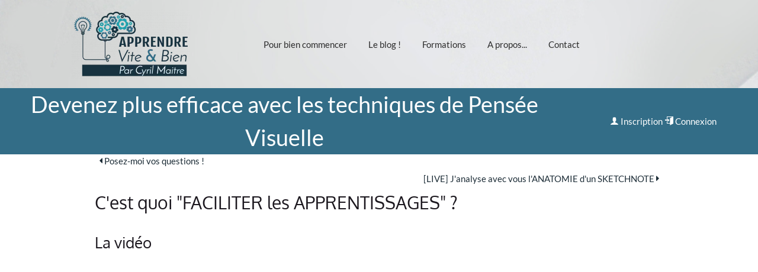

--- FILE ---
content_type: text/html; charset=UTF-8
request_url: https://cyril-maitre.com/p-C_est_quoi_FACILITER_les_APPRENTISSAGES
body_size: 9737
content:
<!doctype html>
<html xmlns:og="http://ogp.me/ns#" lang="fr" data-color-scheme="light">
    <head>
        <meta charset="UTF-8">
        <title>C'est quoi "FACILITER les APPRENTISSAGES" ?</title>
<meta name="viewport" content="width=device-width, initial-scale=1.0, maximum-scale=1.0, user-scalable=no">
        <meta name="p:domain_verify" content="2ae76642f3663808f429281b14994815"/>
        <meta name="description" content="La vidéole sketchnoteVoici mon 'brouillon' de préparation pour cette vidéo live."/>
        <meta name="author" content="Cyril MAITRE"/>
        <meta property="og:locale" content="fr_FR"/>
        <meta property="og:site_name" content="Apprendre Vite et Bien"/>
        <meta property="og:description" content="La vidéole sketchnoteVoici mon 'brouillon' de préparation pour cette vidéo live."/>
        <meta property="article:publisher" content="https://www.facebook.com/Apprendre-Vite-Et-Bien-119965431425415/"/>
        <meta property="article:author" content="Cyril MAITRE"/>
        <meta property="article:published_time" content="2023-03-13T12:47:00+01:00"/>
        <meta property="article:modified_time" content="2023-03-13T12:59:52+01:00"/>
        <meta property="og:updated_time" content="2023-03-13T12:59:52+01:00"/>
        <meta property="og:title" content="C'est quoi 'FACILITER les APPRENTISSAGES' ?"/>
        <meta property="og:image" content="https://img.youtube.com/vi/bFsmORkcvQo/mqdefault.jpg"/>
        <meta property="og:image:secure_url" content="https://img.youtube.com/vi/bFsmORkcvQo/mqdefault.jpg"/>
        <meta property="og:image:width" content="600"/>
        <meta property="og:image:height" content="600"/>
        <meta property="og:type" content="article"/>
        <meta property="og:url" content="https://cyril-maitre.com/p-C_est_quoi_FACILITER_les_APPRENTISSAGES"/>
        <meta property="twitter:card" content="summary"/>
        <meta property="twitter:site" content="Apprendre Vite et Bien"/>
        <meta property="twitter:creator" content="@Cyril_Maitre"/>
        <meta property="twitter:title" content="C'est quoi 'FACILITER les APPRENTISSAGES' ?"/>
        <meta property="twitter:description" content="La vidéole sketchnoteVoici mon 'brouillon' de préparation pour cette vidéo live."/>
        <meta property="twitter:image" content="https://img.youtube.com/vi/bFsmORkcvQo/mqdefault.jpg"/>
        <link rel="icon" href="//cyril-maitre.com/files/medias/i/s/_c/favicon_3b909/favicon_3b909_64-64-zoom.png" />
        <link rel="alternate" type="application/rss+xml" title="Commentaires de C'est quoi FACILITER les APPRENTISSAGES ?" href="https://cyril-maitre.com/rss/p-C_est_quoi_FACILITER_les_APPRENTISSAGES" />
        <link rel="stylesheet" content-type="utf-8" type="text/css" href="//cyril-maitre.com/styles/2025/styles.css?v=1768210340" id="cssStyles"/>
        <link rel="stylesheet" content-type="utf-8" type="text/css" href="//cyril-maitre.com/lib/css/icons.css?v=1630682204" id="cssIcons"/>
        <link rel="stylesheet" content-type="utf-8" defer type="text/css" href="//cyril-maitre.com/styles/print.css?v=1614958018" media="print" id="cssPrint"/>
        <link rel="stylesheet" content-type="utf-8" defer type="text/css" href="//cyril-maitre.com/lib/jquery/ui-zerudi/jquery-ui-1.12.1.custom.min.css?v=1550074530" id="cssJquery_ui_1_12_1_custom_min"/>
        <link rel="stylesheet" content-type="utf-8" defer type="text/css" href="//cyril-maitre.com/lib/rbe/rbe.css?v=1768562048" media="screen" id="cssRbe"/>
        <link rel="stylesheet" content-type="utf-8" defer type="text/css" href="//cyril-maitre.com/lib/rbe2/rbe2.css?v=1768932237" media="screen" id="cssRbe2"/>

        <script>
          (function(i,s,o,g,r,a,m){i['GoogleAnalyticsObject']=r;i[r]=i[r]||function(){
          (i[r].q=i[r].q||[]).push(arguments)},i[r].l=1*new Date();a=s.createElement(o),
          m=s.getElementsByTagName(o)[0];a.async=1;a.src=g;m.parentNode.insertBefore(a,m)
          })(window,document,'script','//www.google-analytics.com/analytics.js','ga');

          ga('create', 'UA-22119893-5', 'cyril-maitre.com');
          ga('send', 'pageview');
        </script>
            <!-- Global site tag (gtag.js) - Google Analytics -->
        <script async src="https://www.googletagmanager.com/gtag/js?id=UA-22119893-5"></script>
        <script>
          window.dataLayer = window.dataLayer || [];
          function gtag(){dataLayer.push(arguments);}
          gtag("js", new Date());

          gtag("config", "UA-22119893-5");
        </script>
<!-- Google Tag Manager -->
<script>(function(w,d,s,l,i){w[l]=w[l]||[];w[l].push({'gtm.start':new Date().getTime(),event:'gtm.js'});var f=d.getElementsByTagName(s)[0],j=d.createElement(s),dl=l!='dataLayer'?'&l='+l:'';j.async=true;j.src='https://www.googletagmanager.com/gtm.js?id='+i+dl;f.parentNode.insertBefore(j,f);})(window,document,'script','dataLayer','GTM-KBB8LL5X');</script>
<!-- End Google Tag Manager -->

                    <style type="text/css" media="all" id="3baad">
                        :root {
--color-scheme: light;
color-scheme: var(--color-scheme, normal);
--font-title: Montserret;
--font-body: Open Sans;
--color-lightshade: #EBE4E8;
--color-lightaccent: #55A8B1;
--color-primary: #37708D;
--color-darkaccent: #243845;
--color-darkshade: #1C181F;
--variant-lightaccent-lighter10: #67b1b9;
--variant-lightaccent-lighter25: #82bfc6;
--variant-lightaccent-darker20: #428890;
--variant-lightshade-lighter2: #efe9ed;
--variant-lightshade-lighter25: #ffffff;
--variant-lightshade-darker10: #d7c9d1;
--variant-lightshade-darker25: #baa2af;
--variant-primary-lighter25: #458cb0;
--variant-primary-darker20: #2c5a71;
--variant-darkaccent-darker20: #1d2d37;
--variant-darkshade-darker10: #19161c;
--variant-darkshade-lighter10: #1f1a22;
--variant-darkshade-dark: #0e0c0f;
--variant-primary-light: #9bb7c6;
--variant-primary-dark: #1b3846;
--variant-success: #649a7f;
--variant-warning: #c3b187;
--variant-danger: #b98185;
--font-title: Oxygen;
--font-text: Lato;
}
@scope (body) {

                h1:not(:is(.rbe2_bl_headline *)), .rbe2_bl_headline:has(h1) {
--color:#336d87}

                h2:not(:is(.rbe2_bl_headline *)), .rbe2_bl_headline:has(h2) {
--color:#326e87}

                h3:not(:is(.rbe2_bl_headline *)), .rbe2_bl_headline:has(h3) {
--color:#428890}

            
            @font-face{
              font-family: "Oxygen";
              font-style: normal;
              font-weight: 400;
              font-display: swap;
              src: url("lib/rbe2/fonts/Oxygen/Oxygen.woff2") format("woff2");
            }
            

            
            @font-face{
              font-family: "Lato";
              font-style: normal;
              font-weight: 400;
              font-display: swap;
              src: url("lib/rbe2/fonts/Lato/Lato.woff2") format("woff2");
            }
            
}

                    </style>
                        </head>
    <body class="" >
<!-- Google Tag Manager (noscript) -->
    <noscript><iframe src="https://www.googletagmanager.com/ns.html?id=GTM-KBB8LL5X" height="0" width="0" style="display:none;visibility:hidden"></iframe></noscript>
    <!-- End Google Tag Manager (noscript) --><div class="wrapper-cols"><div id="container" class=""><!-- RBE version 2 --><header id="header_b-0-0" class="rbe2_bl rbe2_bl_header_outer" style="--bgcolor:#000000;background-color: #000000" ><div id="header_b-1-0" class="rbe2_bl rbe2_bl_header_inner" style="--bgcolor:#e6e6e8;background-color: #e6e6e8;background-image:url(files/medias/i/o/headerbg.png);background-position:center center;background-repeat:no-repeat;background-size:cover;--color:white;padding-left: calc(0px + 0rem);max-width:100%;justify-content: stretch" ><div id="header_b-2-0" class="rbe2_bl rbe2_bl_group rbe2_gr-cols" style="--gr-cols:3" ><div id="header_b-3-0" class="rbe2_bl rbe2_bl_logo rbe2_gr-colspan" style="--align:center;display: grid;justify-content:stretch;align-items:center;justify-self:stretch;align-self:center;padding-top: calc(0px + 1rem);padding-bottom: calc(0px + 1rem);padding-left: calc(0px + 1rem);--gr-colspan:1" ><div class="h1-like">
    <a href="/">
        <picture 
        loading="lazy" width="200" height="200" 
        
        >   <source type="image/webp" srcset="https://cyril-maitre.com/files/medias/i/s/_f/logo_8bc94/logo_8bc94_200-200.png.webp, https://cyril-maitre.com/files/medias/i/s/_f/logo_8bc94/logo_8bc94_400-400.png.webp 2x, https://cyril-maitre.com/files/medias/i/s/_f/logo_8bc94/logo_8bc94_600-600.png.webp 3x, https://cyril-maitre.com/files/medias/i/s/_f/logo_8bc94/logo_8bc94_800-800.png.webp 4x">    <source type="image/png" srcset="https://cyril-maitre.com/files/medias/i/s/_f/logo_8bc94/logo_8bc94_200-200.png, https://cyril-maitre.com/files/medias/i/s/_f/logo_8bc94/logo_8bc94_400-400.png 2x, https://cyril-maitre.com/files/medias/i/s/_f/logo_8bc94/logo_8bc94_600-600.png 3x, https://cyril-maitre.com/files/medias/i/s/_f/logo_8bc94/logo_8bc94_800-800.png 4x">   <img loading="lazy" class="" src="https://cyril-maitre.com/files/medias/i/s/_f/logo_8bc94/logo_8bc94_200-200.png"  srcset="https://cyril-maitre.com/files/medias/i/s/_f/logo_8bc94/logo_8bc94_400-400.png 2x, https://cyril-maitre.com/files/medias/i/s/_f/logo_8bc94/logo_8bc94_600-600.png 3x, https://cyril-maitre.com/files/medias/i/s/_f/logo_8bc94/logo_8bc94_800-800.png 4x"/></picture>
    </a>
    </div></div><div id="header_b-3-1" class="rbe2_bl rbe2_bl_menu rbe2_gr-colspan" style="--align:left;--bgcolor:transparent;background-color: transparent;display: grid;justify-content:start;align-items:center;justify-self:start;align-self:center;--color:#2c2c2c;--gr-colspan:2;--lastBgColor:#e6e6e8" ><nav class="navigation navigation-horizontal" role="navigation"><label for="drop-top" class="toggleMenu">Menu</label><input type="checkbox" id="drop-top" /><ul class="">
<li class="mi ">
        <a href="https://cyril-maitre.com/p-pour_bien_commencer" title="Pour bien commencer ;-)"             class="" >
Pour&nbsp;bien&nbsp;commencer
        </a>
    </li><li class="mi ">
        <a href="https://cyril-maitre.com/c-Le_blog" title="Le blog !"             class="" >
Le&nbsp;blog&nbsp;!
        </a>
    </li><li class="mi ">
<label for="drop-Formations-2" class="toggleMenu">Formations+</label>        <a href="#" title="Formations"             class="" >
Formations
        </a>
<input type="checkbox" id="drop-Formations-2" /><ul class="submenu">
<li class="smi ">
        <a href="https://cyril-maitre.com/p-Les_formations_pour_vous_particuliers" title="Les formations pour vous, particuliers"             class="" >
Pour&nbsp;les&nbsp;particuliers
        </a>
    </li></ul>    </li><li class="mi ">
        <a href="https://cyril-maitre.com/p-A_propos" title="A propos..."             class="" >
A&nbsp;propos...
        </a>
    </li><li class="mi ">
        <a href="https://cyril-maitre.com/p-contact" title="Contact"             class="" >
Contact
        </a>
    </li></ul></nav><style>
    #header_b-3-1 li a:hover{
      --bgcolor:#336d87;
background-color: #336d87;
--color:#ebebeb
    }
    </style><style>
    #header_b-3-1 li.current a{
      border-top-width:1px;
border-top-style:solid;
border-top-color:#336d87;
border-bottom-width:1px;
border-bottom-style:solid;
border-bottom-color:#336d87
    }
    </style><style>
    #header_b-3-1 li a{
      --fontsize:1rem;
padding-top: calc(0px + 1rem);
padding-bottom: calc(0px + 1rem)
    }
    </style></div></div><div id="header_b-2-1" class="rbe2_bl rbe2_bl_group rbe2_gr-cols" style="--bgcolor:#336d87;background-color: #336d87;--gr-cols:4" ><div id="header_b-3-0" class="rbe2_bl rbe2_bl_baseline rbe2_gr-colspan" style="--align:center;display: grid;justify-content:stretch;align-items:center;justify-self:stretch;align-self:center;--color:#ffffff;--fontsize:2.5rem;--gr-colspan:3" ><div class="baseline">Devenez plus efficace avec les techniques de Pensée Visuelle
</div></div><div id="header_b-3-1" class="rbe2_bl rbe2_bl_loginmenu rbe2_gr-colspan" style="--align:center;display: grid;justify-content:stretch;align-items:center;justify-self:stretch;align-self:center;--color:#ffffff;--gr-colspan:1" ><div class="loginMenu "><div class="login">
                    <a href="inscription_rapide.html" class="te-options" data-path="..item" ><i class="icon-user"></i> Inscription</a> 
            <a href="connexion.html" class="te-options" data-path="..item" ><i class="icon-enter"></i> Connexion</a></div>
        </div></div></div></div></header><!-- RBE version 2 --><div id="content_b-0-1" class="rbe2_bl rbe2_bl_content_outer maincontent" role="main"><div id="content_b-1-0" class="rbe2_bl rbe2_bl_content_inner" style="--bgcolor:#FFFFFF;background-color: #FFFFFF;--content_innerMaxW:960px;max-width:960px" ><p class="txtleft post-navigation small-hidden">
            <a href="p-Posez_moi_vos_questions" class="post-previous">
        <i class="icon-caret-left"></i> Posez-moi vos questions !
        </a>
        </p><p class="txtright post-navigation small-hidden">
            <a href="p-LIVE_J_analyse_avec_vous_l_ANATOMIE_d_un_SKETCHNOTE" class="post-next">
        [LIVE] J'analyse avec vous l'ANATOMIE d'un SKETCHNOTE <i class="icon-caret-right"></i> 
        </a>
        </p>
            <article class="post clearfix " id="p13435">
        
            <h1 class="entry-title"><a href="p-C_est_quoi_FACILITER_les_APPRENTISSAGES">C'est quoi "FACILITER les APPRENTISSAGES" ?</a></h1>
            <div class="post-content">
        <div class="rbe_bl rbe_headline " >
<h2 id="La_video">La vidéo</h2>
</div><div class="rbe_bl rbe_embed rbe_align rbe_align_center" >
   <iframe id="e0ccb9ce6ad" width="560" height="315" style="--ratio: 1.7777777777778;" class="" src="//www.youtube.com/embed/bFsmORkcvQo?start=0&end=0&wmode=transparent&autohide=2&modestbranding=1&showinfo=0&rel=0&theme=light&enablejsapi=1" frameborder="0" loading="lazy" webkitAllowFullScreen mozAllowfullscreen allowFullScreen><p><img loading="lazy" src="https://img.youtube.com/vi/bFsmORkcvQo/0.jpg" width="560" height="315"/></p></iframe>
</div><div class="rbe_bl rbe_spacer " >
   <div class="rbe_lh_1 " style="">
</div>
</div><div class="rbe_bl rbe_headline " >
<h2 id="le_sketchnote">le sketchnote</h2>
</div><div class="rbe_bl rbe_text " >
<div class="" style="">Voici mon "brouillon" de préparation pour cette vidéo live.</div>
</div><div class="rbe_bl rbe_image rbe_align rbe_align_center" >
<figure style="max-width: 600px;"><a href="https://cyril-maitre.com/files/medias/i/o/Sk_live_faciliter_les_apprentissages.png" class="lightbox externalLink" title="Voir l'image originale" data-legend="C'est quoi "FACILITER les APPRENTISSAGES" ?"><picture loading="lazy" class=" " style="width:600px;height:auto;">   <source loading="lazy" type="image/webp" srcset="https://cyril-maitre.com/files/medias/i/s/_0/Sk_live_faciliter_les_apprentissages/Sk_live_faciliter_les_apprentissages_600-0.png.webp, https://cyril-maitre.com/files/medias/i/s/_0/Sk_live_faciliter_les_apprentissages/Sk_live_faciliter_les_apprentissages_1200-0.png.webp 2x, https://cyril-maitre.com/files/medias/i/s/_0/Sk_live_faciliter_les_apprentissages/Sk_live_faciliter_les_apprentissages_1800-0.png.webp 3x">    <source loading="lazy" type="image/png" srcset="https://cyril-maitre.com/files/medias/i/s/_0/Sk_live_faciliter_les_apprentissages/Sk_live_faciliter_les_apprentissages_600-0.png, https://cyril-maitre.com/files/medias/i/s/_0/Sk_live_faciliter_les_apprentissages/Sk_live_faciliter_les_apprentissages_1200-0.png 2x, https://cyril-maitre.com/files/medias/i/s/_0/Sk_live_faciliter_les_apprentissages/Sk_live_faciliter_les_apprentissages_1800-0.png 3x">   <img loading="lazy" src="https://cyril-maitre.com/files/medias/i/s/_0/Sk_live_faciliter_les_apprentissages/Sk_live_faciliter_les_apprentissages_600-0.png" srcset="https://cyril-maitre.com/files/medias/i/s/_0/Sk_live_faciliter_les_apprentissages/Sk_live_faciliter_les_apprentissages_1200-0.png 2x, https://cyril-maitre.com/files/medias/i/s/_0/Sk_live_faciliter_les_apprentissages/Sk_live_faciliter_les_apprentissages_1800-0.png 3x"width="600"  alt="C'est quoi 'FACILITER les APPRENTISSAGES' ?" class=" "/></picture></a><figcaption class="rbe_figcaption"><div class="rbe_legend">C'est quoi "FACILITER les APPRENTISSAGES" ?</div><div class="rbe_credits">Cyril Maitre</div></figcaption></figure>
</div><div class="rbe_bl rbe_spacer " >
   <div class="rbe_lh_1 " style="">
</div>
</div><div class="rbe_bl rbe_headline " >
<h2 id="Vous_aussi_devenez_facilitateu">Vous aussi devenez facilitateur d'apprentissage !</h2>
</div><div class="rbe_bl rbe_text " >
<div class="" style="">Retrouvez la conférence de présentation ici :<br></div>
</div><div class="rbe_bl rbe_embed rbe_align rbe_align_center" >
   <iframe id="e496fb3491e" width="560" height="315" style="--ratio: 1.7777777777778;" class="" src="//www.youtube.com/embed/BvxR5h4tNks?start=0&end=0&wmode=transparent&autohide=2&modestbranding=1&showinfo=0&rel=0&theme=light&enablejsapi=1" frameborder="0" loading="lazy" webkitAllowFullScreen mozAllowfullscreen allowFullScreen><p><img loading="lazy" src="https://img.youtube.com/vi/BvxR5h4tNks/0.jpg" width="560" height="315"/></p></iframe>
</div><div class="rbe_bl rbe_spacer " >
   <div class="rbe_lh_1 " style="">
</div>
</div><div class="rbe_bl rbe_text " >
<div class="" style="">Et cliquez sur le bouton pour voir la page de présentation de cette formation-accompagnement professionnel :</div>
</div><div class="rbe_bl rbe_button rbe_align rbe_align_center"  style="border-color: #000000;">

                    <a href="https://cyril-maitre.com/FORMATIONS_PRO/m-FACILITATEUR_D_APPRENTISSAGE"  class="rbe_button-link secondary_font font_weight-normal rbe_button-size-large rbe_button-rounded-high rbe_button-border-normal rbe_button-vpadding-medium rbe_button-hpadding-medium" style="background-color: #e5975c; color: #000000 !important; border-color: #000000;"><i class="icon-eye"></i> Voir la page de présentation ici</a>
</div>
        </div>  <div class="share txtright">
        
<a class="button_twitter shareicon" target="_blank" href="https://twitter.com/share?text=C%27est+quoi+%22FACILITER+les+APPRENTISSAGES%22+%3F&amp;url=https%3A%2F%2Fcyril-maitre.com%2Fp-C_est_quoi_FACILITER_les_APPRENTISSAGES" title="Partager via Twitter"><span>Twitter</span></a>
<a class="button_facebook shareicon" target="_blank" href="https://www.facebook.com/sharer.php?u=https%3A%2F%2Fcyril-maitre.com%2Fp-C_est_quoi_FACILITER_les_APPRENTISSAGES" title="Partager via Facebook"><span>Facebook</span></a>
<a class="button_linkedin shareicon" target="_blank" href="https://www.linkedin.com/shareArticle?mini=true&url=https%3A%2F%2Fcyril-maitre.com%2Fp-C_est_quoi_FACILITER_les_APPRENTISSAGES&title=C%27est+quoi+%22FACILITER+les+APPRENTISSAGES%22+%3F&source=cyril-maitre.com&summary=C%27est+quoi+%22FACILITER+les+APPRENTISSAGES%22+%3F+%3A+https%3A%2F%2Fcyril-maitre.com%2Fp-C_est_quoi_FACILITER_les_APPRENTISSAGES" title="Partager via LinkedIn"><span>LinkedIn</span></a>
<a class="button_email shareicon" target="_blank" href="mailto:contact@cyril-maitre.com?subject=Voici une page web que j'ai aimée ! - cyril-maitre.com&amp;body=https://cyril-maitre.com/p-C_est_quoi_FACILITER_les_APPRENTISSAGES" title="Partager par Email"><span>Email</span></a>
</div><footer class="post-meta"><div class="grid-3-2-small-1"><div class="txtleft"><a class="left inbl w50p mrs" href="profil-de-Cyril-mid-23.html" title="Voir son profil"><img src="[data-uri]" class="mrs" width="50" alt="Avatar de Cyril"/></a>Publié  le lundi 13 mars 2023 à 12h47 par <a href="profil-de-Cyril-mid-23.html">Cyril</a><br/>    dans la catégorie <a href="c-Le_blog">Le blog !</a></div><div class="txtright"><a href="p-C_est_quoi_FACILITER_les_APPRENTISSAGES#comments" class="comments-count">Aucun commentaire</a></div></div></footer>
        </article>
        
          
        <script type="application/ld+json">
        {
          "@context": "https://schema.org",
          "@type": "BreadcrumbList",
          "itemListElement": [{
                "@type": "ListItem",
                "position": 1,
                "name": "Apprendre Vite et Bien",
                "item": "https://cyril-maitre.com/"
              },{
            "@type": "ListItem",
            "position": 2,
            "name": "C'est quoi \"FACILITER les APPRENTISSAGES\" ?",
            "item": "https://cyril-maitre.com/p-C_est_quoi_FACILITER_les_APPRENTISSAGES"
          }]
        }
        </script>
        <script type="application/ld+json">
{
    "@context": "http://schema.org",
    "@type": "NewsArticle",
    "mainEntityOfPage": {
        "@type": "WebPage",
        "@id": "https://cyril-maitre.com/p-C_est_quoi_FACILITER_les_APPRENTISSAGES"
    },
    "headline": "C'est quoi \"FACILITER les APPRENTISSAGES\" ?",
    "image": {
        "@type": "ImageObject",
        "url": "https://cyril-maitre.com/https://img.youtube.com/vi/bFsmORkcvQo/mqdefault.jpg",
        "width": 1000
    },"datePublished": "2023-03-13T12:47:00+01:00","dateModified": "2023-03-13T12:59:52+01:00", "author": {
        "@type": "Person",
        "url": "profil-de-Cyril-mid-23.html",
        "name": "Cyril"
    },
    "publisher": {
        "@type": "Organization",
        "name": "Apprendre Vite et Bien",
        "logo": {
            "@type": "ImageObject",
            "url": "https://cyril-maitre.com/files/medias/i/s/_c/favicon_3b909/favicon_3b909_64-64-zoom.png",
            "width": 64,
            "height": 64
        }
    },
    "description": "La vidéo"
}
</script>
        <form method="post" class="comment-form" action="actions/content_page_comment.actions.php">
    <fieldset>
        <legend id="ecrire">Nouveau commentaire</legend>
<p >
<label for="forZERNickname">Pseudo</label><br/>
<input type="text" name="nickname" size="30" id="forZERNickname" class="forZERNickname" value=""/>
</p>
<p >
<textarea name="content" id="forZERContent" class="forZERContent" rows="3" cols="80" placeholder="Votre réaction"></textarea>
</p>
        <p>
            <input type="submit" name="addContent_page_comment" value="Enregistrer mon commentaire" class="add"/>
            <input type="hidden" name="object" value="content_page_comment"/>
            <input type="hidden" name="id_content_page" value="13435"/>
            <input type="hidden" name="id_reply_to" value="0"/>
            <input type="text" name="email" value="ne pas modifier" placeholder="solution antispam" class="all-hidden"/>
        </p>
    </fieldset>
</form>
<p class="txtright">
                                        <a href="https://cyril-maitre.com/rss/p-C_est_quoi_FACILITER_les_APPRENTISSAGES" title="Flux RSS des commentaires"><i class="icon-rss-square orange"></i> Flux RSS des commentaires</a>
                                        </p><p class="txtleft post-navigation small-hidden">
            <a href="p-Posez_moi_vos_questions" class="post-previous">
        <i class="icon-caret-left"></i> Posez-moi vos questions !
        </a>
        </p><p class="txtright post-navigation small-hidden">
            <a href="p-LIVE_J_analyse_avec_vous_l_ANATOMIE_d_un_SKETCHNOTE" class="post-next">
        [LIVE] J'analyse avec vous l'ANATOMIE d'un SKETCHNOTE <i class="icon-caret-right"></i> 
        </a>
        </p></div></div><!-- RBE version 2 --><footer id="footer_b-0-2" class="rbe2_bl rbe2_bl_footer_outer"><div id="footer_b-1-0" class="rbe2_bl rbe2_bl_footer_inner" style="--bgcolor:#326e87;background-color: #326e87;background-image:linear-gradient(0deg, #326e87 0%);background-position:center center;background-repeat:no-repeat;background-size:100%;--color:white;padding-top: calc(0px + 1rem);padding-bottom: calc(0px + 1rem);padding-left: calc(0px + 1rem);padding-right: calc(0px + 1rem);max-width:960px;;justify-content: stretch;" ><div id="footer_b-2-0" class="rbe2_bl rbe2_bl_group rbe2_gr-cols" style="--gr-cols:3" ><div id="footer_b-3-0" class="rbe2_bl rbe2_bl_menu" style="--bgcolor:transparent;background-color: transparent;--font:Lato;padding-top: calc(0px + 2rem);padding-bottom: calc(0px + 2rem);padding-left: calc(0px + 1rem);padding-right: calc(0px + 2rem);--lastBgColor:#326e87" ><nav class="navigation navigation-vertical" role="navigation"><label for="drop-footer" class="toggleMenu">Menu</label><input type="checkbox" id="drop-footer" /><ul class="">
<li class="mi ">
        <a href="https://cyril-maitre.com/p-FAQ" title="FAQ"             class="" >
FAQ
        </a>
    </li><li class="mi ">
        <a href="https://cyril-maitre.com/p-A_propos" title="A propos..."             class="" >
A&nbsp;propos...
        </a>
    </li><li class="mi ">
        <a href="https://cyril-maitre.com/p-Formations_en_salle" title="Formations en salle"             class="" >
Formations&nbsp;en&nbsp;salle
        </a>
    </li><li class="mi ">
        <a href="https://cyril-maitre.com/p-CGV" title="CGV"             class="" >
CGV
        </a>
    </li><li class="mi ">
        <a href="https://cyril-maitre.com/p-contact" title="Contact"             class="" >
Contact
        </a>
    </li></ul></nav><style>
            
            @font-face{
              font-family: "Lato";
              font-style: normal;
              font-weight: 400;
              font-display: swap;
              src: url("lib/rbe2/fonts/Lato/Lato.woff2") format("woff2");
            }
            </style><style>
    #footer_b-3-0 li a{
      --color:#ebebeb;
--font:Oxygen
    }
    </style><style>
    #footer_b-3-0 li a:hover{
      --color:#183340;
--font:Oxygen
    }
    </style><style>
    #footer_b-3-0 li.current a{
      --color:#ebebeb;
--font:Oxygen
    }
    </style></div><div id="footer_b-3-1" class="rbe2_bl rbe2_bl_address" style="--align:center;display: grid;justify-content:stretch;align-items:center;justify-self:stretch;align-self:center;--font:Lato" ><div id="hcard-Odysseia_Cyril_MAITRE" class="vcard">  <strong><span class="fn">Odysseia - Cyril MAITRE</span> − <span class="org"> </span></strong>  <div class="addr">
            <span class="street-address">10, Le Grand Pay</span> − 
            <span class="postal-code">85190</span> 
            <span class="locality">Beaulieu Sous La Roche</span>
        </div>  <div>
            <span class="tel">06 62 90 48 20</span> ⋅ 
            <a href="mailto:contact@cyril-maitre.com" class="email">contact@cyril-maitre.com</a>
        </div></div><style>
            
            @font-face{
              font-family: "Lato";
              font-style: normal;
              font-weight: 400;
              font-display: swap;
              src: url("lib/rbe2/fonts/Lato/Lato.woff2") format("woff2");
            }
            </style></div><div id="footer_b-3-2" class="rbe2_bl rbe2_bl_social" style="--align:right;display: grid;justify-content:end;align-items:center;justify-self:end;align-self:center" ><div class="socials socials-nofill"><a href="https://www.facebook.com/Apprendre-Vite-Et-Bien-119965431425415/" title="facebook" class="facebook">
                    <i class="icon-facebook"  style="font-size: 24px;" ></i>
                    <span>facebook</span>
                </a> <a href="https://twitter.com/Cyril_Maitre" title="twitter" class="twitter">
                    <i class="icon-twitter"  style="font-size: 24px;" ></i>
                    <span>twitter</span>
                </a> <a href="https://plus.google.com/u/0/110387538001186986471/" title="googleplus" class="googleplus">
                    <i class="icon-googleplus"  style="font-size: 24px;" ></i>
                    <span>googleplus</span>
                </a> <a href="https://www.youtube.com/user/ApprendreViteEtBien" title="youtube" class="youtube">
                    <i class="icon-youtube"  style="font-size: 24px;" ></i>
                    <span>youtube</span>
                </a> <a href="https://fr.linkedin.com/pub/cyril-maitre/21/4/576" title="linkedin" class="linkedin">
                    <i class="icon-linkedin"  style="font-size: 24px;" ></i>
                    <span>linkedin</span>
                </a> <a href="http://fr.viadeo.com/fr/profile/cyril.maitre3" title="viadeo" class="viadeo">
                    <i class="icon-viadeo"  style="font-size: 24px;" ></i>
                    <span>viadeo</span>
                </a> </div></div></div></div></footer><style>
            
            @font-face{
              font-family: "Lato";
              font-style: normal;
              font-weight: 400;
              font-display: swap;
              src: url("lib/rbe2/fonts/Lato/Lato.woff2") format("woff2");
            }
            </style><style>
            
            @font-face{
              font-family: "Oxygen";
              font-style: normal;
              font-weight: 400;
              font-display: swap;
              src: url("lib/rbe2/fonts/Oxygen/Oxygen.woff2") format("woff2");
            }
            </style><div><div class="powered_by">
                <a href="//zerudi.com" title="Zerudi : Plateforme de formation"><img src="images/logo_16.png" alt="Logo Zerudi" width="16" height="16"/> Zerudi.com</a>
            </div></div><div><div class="trackers"><span title="En visitant cette page, vous êtes profilé avec les services suivants">Profilage</span> : <img src="images/ga.png" alt="google_analytics" title="google_analytics" height="16"/></div></div></div></div><!-- .wrapper-cols -->        <script id="script-jquery-3" type="text/javascript" src="https://cyril-maitre.com/lib/jquery/jquery-3.3.1.min.js?v=1550074518" defer ></script>
        <script id="script-app" type="text/javascript" src="https://cyril-maitre.com/js/app.js?v=1767805992" defer ></script>
        <script id="script-rbe_view" type="text/javascript" src="https://cyril-maitre.com/lib/rbe2/rbe_view.js?v=1765212362" defer ></script>
        <script id="script-jquery.cookie" type="text/javascript" src="https://cyril-maitre.com/lib/jquery/cookie/jquery.cookie.js?v=1550074528" defer ></script>
        <script id="script-jquery-ui-1" type="text/javascript" src="https://cyril-maitre.com/lib/jquery/jquery-ui-1.12.1.custom.min.js?v=1550074513" defer ></script>
<script type="text/javascript" >
                
                    var scripts = scripts||{};
                    var domLoaded = false;
                    var documentLoaded = false;
                    var debugLoader = false;
                    
                    let initFailed = 0;
                    const maxAttempts = 5;
                    let initTimer = null;

                    let initWhenReady = function(requires, cb){
                        if(debugLoader) console.debug("initWhenReady attempt n°"+(initFailed+1));
                        let requirementLoaded = true;
                        for(let i = 0; i<requires.length; i++){
                            if(!domLoaded || !scripts[requires[i]]){
                                requirementLoaded = false;
                                break;
                            }
                        }
                        if(debugLoader) console.debug("loaded: ",scripts);
                        if(requirementLoaded){                    
                            clearTimeout(initTimer);
                            if(debugLoader) console.debug("requirements ok : "+initFailed+" retries ("+requires.join(", ")+")");
                            cb();
                        }else {

                            if(initFailed<(maxAttempts-1)){
                                initFailed++;
                                initTimer = setTimeout(function(){
                                    initWhenReady(requires, cb);
                                }, 200);
                            }else {
                                console.error("initialisation error : "+requires.filter(function(o){return !scripts[o]}).join(", "));
                            }
                        }
                    }


                    function init(){  
                        
                        if(debugLoader) console.debug("init started");
                        
        AI_CREDIT_TAG = "<span class=\"ai_credits\" title=\"Coût en crédits IA\">1 <?xml version=\"1.0\" encoding=\"utf-8\"?><svg xmlns=\"http://www.w3.org/2000/svg\" width=\"24px\" height=\"24px\" viewBox=\"0 0 21 21\"><g fill=\"none\" fill-rule=\"evenodd\" stroke=\"currentColor\" stroke-linecap=\"round\" stroke-linejoin=\"round\" transform=\"translate(3 6)\"><path d=\"m.5 3.5c0-1.29949353 3.13400675-3 7-3 3.8659932 0 7 1.70050647 7 3v3c0 1.29949353-3.1340068 3-7 3-3.86599325 0-7-1.70050647-7-3 0-.64128315 0-2.35871685 0-3z\"/><path d=\"m7.5 6.48363266c3.8659932 0 7-1.60524012 7-2.985952 0-1.38071187-3.1340068-2.99768066-7-2.99768066-3.86599325 0-7 1.61696879-7 2.99768066 0 1.38071188 3.13400675 2.985952 7 2.985952z\"/></g></svg></span>";
        AI_CREDIT_TAG_REPHRASE = "<span class=\"ai_credits\" title=\"Coût en crédits IA\">1 <?xml version=\"1.0\" encoding=\"utf-8\"?><svg xmlns=\"http://www.w3.org/2000/svg\" width=\"24px\" height=\"24px\" viewBox=\"0 0 21 21\"><g fill=\"none\" fill-rule=\"evenodd\" stroke=\"currentColor\" stroke-linecap=\"round\" stroke-linejoin=\"round\" transform=\"translate(3 6)\"><path d=\"m.5 3.5c0-1.29949353 3.13400675-3 7-3 3.8659932 0 7 1.70050647 7 3v3c0 1.29949353-3.1340068 3-7 3-3.86599325 0-7-1.70050647-7-3 0-.64128315 0-2.35871685 0-3z\"/><path d=\"m7.5 6.48363266c3.8659932 0 7-1.60524012 7-2.985952 0-1.38071187-3.1340068-2.99768066-7-2.99768066-3.86599325 0-7 1.61696879-7 2.99768066 0 1.38071188 3.13400675 2.985952 7 2.985952z\"/></g></svg></span>";
        AI_CREDIT_TAG_BLOCKADD = "<span class=\"ai_credits\" title=\"Coût en crédits IA\">1 <?xml version=\"1.0\" encoding=\"utf-8\"?><svg xmlns=\"http://www.w3.org/2000/svg\" width=\"24px\" height=\"24px\" viewBox=\"0 0 21 21\"><g fill=\"none\" fill-rule=\"evenodd\" stroke=\"currentColor\" stroke-linecap=\"round\" stroke-linejoin=\"round\" transform=\"translate(3 6)\"><path d=\"m.5 3.5c0-1.29949353 3.13400675-3 7-3 3.8659932 0 7 1.70050647 7 3v3c0 1.29949353-3.1340068 3-7 3-3.86599325 0-7-1.70050647-7-3 0-.64128315 0-2.35871685 0-3z\"/><path d=\"m7.5 6.48363266c3.8659932 0 7-1.60524012 7-2.985952 0-1.38071187-3.1340068-2.99768066-7-2.99768066-3.86599325 0-7 1.61696879-7 2.99768066 0 1.38071188 3.13400675 2.985952 7 2.985952z\"/></g></svg></span>";
        AI_CREDIT_TAG_BLOCKMODIFY = "<span class=\"ai_credits\" title=\"Coût en crédits IA\">1 <?xml version=\"1.0\" encoding=\"utf-8\"?><svg xmlns=\"http://www.w3.org/2000/svg\" width=\"24px\" height=\"24px\" viewBox=\"0 0 21 21\"><g fill=\"none\" fill-rule=\"evenodd\" stroke=\"currentColor\" stroke-linecap=\"round\" stroke-linejoin=\"round\" transform=\"translate(3 6)\"><path d=\"m.5 3.5c0-1.29949353 3.13400675-3 7-3 3.8659932 0 7 1.70050647 7 3v3c0 1.29949353-3.1340068 3-7 3-3.86599325 0-7-1.70050647-7-3 0-.64128315 0-2.35871685 0-3z\"/><path d=\"m7.5 6.48363266c3.8659932 0 7-1.60524012 7-2.985952 0-1.38071187-3.1340068-2.99768066-7-2.99768066-3.86599325 0-7 1.61696879-7 2.99768066 0 1.38071188 3.13400675 2.985952 7 2.985952z\"/></g></svg></span>";
        AI_CREDIT_TAG_BLOCKLANDING = "<span class=\"ai_credits\" title=\"Coût en crédits IA\">2 <?xml version=\"1.0\" encoding=\"utf-8\"?><svg xmlns=\"http://www.w3.org/2000/svg\" width=\"24px\" height=\"24px\" viewBox=\"0 0 21 21\"><g fill=\"none\" fill-rule=\"evenodd\" stroke=\"currentColor\" stroke-linecap=\"round\" stroke-linejoin=\"round\" transform=\"translate(3 6)\"><path d=\"m.5 3.5c0-1.29949353 3.13400675-3 7-3 3.8659932 0 7 1.70050647 7 3v3c0 1.29949353-3.1340068 3-7 3-3.86599325 0-7-1.70050647-7-3 0-.64128315 0-2.35871685 0-3z\"/><path d=\"m7.5 6.48363266c3.8659932 0 7-1.60524012 7-2.985952 0-1.38071187-3.1340068-2.99768066-7-2.99768066-3.86599325 0-7 1.61696879-7 2.99768066 0 1.38071188 3.13400675 2.985952 7 2.985952z\"/></g></svg></span>";
        AI_CREDIT_TAG_BLOCKCHAT = "<span class=\"ai_credits\" title=\"Coût en crédits IA\">2 <?xml version=\"1.0\" encoding=\"utf-8\"?><svg xmlns=\"http://www.w3.org/2000/svg\" width=\"24px\" height=\"24px\" viewBox=\"0 0 21 21\"><g fill=\"none\" fill-rule=\"evenodd\" stroke=\"currentColor\" stroke-linecap=\"round\" stroke-linejoin=\"round\" transform=\"translate(3 6)\"><path d=\"m.5 3.5c0-1.29949353 3.13400675-3 7-3 3.8659932 0 7 1.70050647 7 3v3c0 1.29949353-3.1340068 3-7 3-3.86599325 0-7-1.70050647-7-3 0-.64128315 0-2.35871685 0-3z\"/><path d=\"m7.5 6.48363266c3.8659932 0 7-1.60524012 7-2.985952 0-1.38071187-3.1340068-2.99768066-7-2.99768066-3.86599325 0-7 1.61696879-7 2.99768066 0 1.38071188 3.13400675 2.985952 7 2.985952z\"/></g></svg></span>";
        
                        if(debugLoader) console.debug("loaded scripts", scripts);
                        if(debugLoader) console.debug("init stopped");


                    }
                    function setDomLoaded(){
                        if(debugLoader) console.debug("dom loaded");
                        domLoaded = true;
                    }

                    if (document.readyState !== "loading") {          
                    setDomLoaded();
                    } else {
                    document.addEventListener("DOMContentLoaded", setDomLoaded);
                    }
                    window.addEventListener("load", function () {
                        documentLoaded = true;
                        if(debugLoader) console.debug("document loaded");                    
                        init();
                    });
                document.getElementById("script-jquery-3").addEventListener("load", function () {
                        scripts["jquery-3"] = true;
                        if(debugLoader) console.debug("jquery-3 loaded");
                    });document.getElementById("script-app").addEventListener("load", function () {
                        scripts["app"] = true;
                        if(debugLoader) console.debug("app loaded");
                    });document.getElementById("script-rbe_view").addEventListener("load", function () {
                        scripts["rbe_view"] = true;
                        if(debugLoader) console.debug("rbe_view loaded");
                    });document.getElementById("script-jquery.cookie").addEventListener("load", function () {
                        scripts["jquery.cookie"] = true;
                        if(debugLoader) console.debug("jquery.cookie loaded");
                    });document.getElementById("script-jquery-ui-1").addEventListener("load", function () {
                        scripts["jquery-ui-1"] = true;
                        if(debugLoader) console.debug("jquery-ui-1 loaded");
                    });</script>    </body>
</html>


--- FILE ---
content_type: text/css
request_url: https://cyril-maitre.com/lib/rbe2/rbe2.css?v=1768932237
body_size: 11268
content:
:root{
  --loader-size: 1em;
  --loader-color-primary: #43ccf9;
  --line-width: 3px;
  --animation-duration: 2s;
  --loader-initial-scale: 0.1;

}

.rbe2_debug{
  font-size: 1rem;
  color: black;
  background: salmon;
  padding: 0.3em;
  margin: 0.3em;
  text-align: left;
  font-weight: normal;
  font-family: monospace;
}

/*IMPORTANT to prevent event delegation on svg paths */
svg.icon {
  vertical-align: middle;
  pointer-events: none;
  background: none;
}
svg.icon path{
  pointer-events: none;
}
button svg, .rbe2_bl_icon svg{
  pointer-events: none;
}

[hidden]{
  display: none !important;
}

.rbe2_bl .highlight{
  background-color: rgba(255, 255, 47, 0.9);  
  padding: 0.3em 0.4em;
  border-radius: 0.3em;
  margin: none;  
  color: rgba(0,0,0,0.8);
}
.neutral-bg{
  background-color: #f0f0f0;
}
.vartag{
  display: inline-block;
  padding: 0.3em;
  background: rgb(255, 202, 103);
  border: 1px solid #ccc;
  border-radius: 0.4em;
  font-size: 0.8em;
  color: #333;
  margin: 0.2em;
  cursor: move;
}

.rbe2_textarea{
  white-space: pre-wrap;
  font-family: monospace;
}

.rbe2_container{
  position: relative;
  margin: 0.5em;
  counter-reset: annotation;
  max-width: 100%;
  border: solid 1px lightgray;

  container-type: inline-size;
  container-name: container;
}
.rbe2_fullscreen{
  position: fixed;
  top: 0;
  left: 0;
  width: 100%;
  height: 100vh;
  z-index: 1000;  
  padding-right: 0.5em;
  padding-left: 0.5em;
  overflow-y: scroll;
  background-color: white;
}
.rbe2_fullscreen .rbe2_container{
  margin: 0;
  height: 100%;
}
.rbe2_fullscreen .rbe2_functions{
  top: 0px;
}
.rbe2_fullscreen .rbe2_wrapper{
  height: 100%;
}
.rbe2_fullscreen .rbe2_sidebar_wrapper{
  max-height: 100vh;
}


.rbe2_wrapper{
  display: flex;
  flex-direction: row;
  flex-wrap: nowrap;
  justify-content: flex-start;
  align-content: stretch;  
  
  background: gray;
  transition: width 0.3s ease-in-out;
}
.rbe2_content{  
  order: 0;
  align-self: auto;
  width: 100%;
  max-width: 100%;
  position: relative;  
  padding-top: 1px;
  padding-right: 2px;  
  min-height: 10em;
  
  margin: 0 auto;

  background: var(--theme_background, inherit);
  background: var(--theme_background, #fff);
  /* transition for width change */
  transition: max-width 0.3s ease-in-out;

  max-width: var(--content_innerMaxW, 100%);
}

.rbe2_content.screen_tablet{  
  max-width: 780px !important;
  padding-right: 0;
}
.rbe2_content.screen_phone{ 
  max-width: 360px !important;
  padding-right: 0;
}
.rbe2_content[disabled]{
  pointer-events: none;
  opacity: 0.9;
  /* background of stripe */
  background-image: repeating-linear-gradient(
    45deg,
    #ffffff55,
    #ffffff55 10px,
    #dddddd55 10px,
    #dddddd55 20px
  );
}

.rbe2_functions{
  position: sticky;
  top: 0;
  z-index: 10000;
  background: white;
  border-bottom: solid lightgray 1px;
  top: calc(var(--stickyHeaderHeight, 0px));
}
.rbe2_functions_right{
  float: right;
}
.rbe2_sidebar_wrapper{  
  background: #eeee;  
  color: gray;
  /*box-shadow: 1px 1px 5px gray;*/
  z-index: 10;
  width: var(--sidebar-width, 30%);
  display: none;
  transition: width 0.3s ease-in-out;
  max-height: var(--sidebarHeight, 100vh);
  container-name: sidebar_wrapper;
  container-type: inline-size;
}
.rbe2_sidebar_wrapper .variable{
  padding: 0.5em;
  background: white;
  border-radius: 0.5em;
  margin: 0.3em;
  clear: both;
}

.rbe2_sidebar_wrapper{
  /*position: absolute;
  right: 0;
  top: 0;*/
  min-height: 15em;
  position: sticky;
  top: calc(var(--stickyHeaderHeight, 0px) + var(--functionsHeight, 0px) + 0px) ;
  font-family: 'Segoe UI', Tahoma, Geneva, Verdana, sans-serif;
}
.rbe2_sidebar_wrapper button{
  font-size: 1em;
  font-family: inherit;
}
.rbe2_resize_handle {
  width: 3px;
  background: slategray;
  cursor: ew-resize;
  position: relative;
  z-index: 11;
  opacity: 0.7;
  transition: opacity 0.2s;
  display: none;
}
.rbe2_resize_handle:hover {
  opacity: 1;
  background: #aaa;
}
.rbe2_resize_handle:active {
  background: #888;
}
.rbe2_container[data-sidebaropen] .rbe2_resize_handle {
  display: block;
}
.rbe_sidebar .flex > div{  
  flex: auto;  
}
.rbe2_sidebar .options_details{
  padding: 0.5em;
  background: rgba(255,255,255,0.5);
  border-radius: 0.5em;
  margin-bottom: 1em;
}
.rbe2_sidebar .options_details.palette-colors{
  background: rgba(255,255,255,1);
  position: absolute;
  z-index: 10;
}
#rbe2_options button.colorfromtheme{
  outline: dashed gray 1px;
}
.styles_manage_container{
  background: rgba(255,255,255,0.5);
}
.style_item{
  display: grid;
  grid-template-columns: 1fr 1fr;
  align-items: center;
  column-gap: 0.5em;
}


.rbe2_sidebar #rbe2_selectorBar{
  padding: 0.5em;

  display: grid;
  grid-template-columns: 1fr auto 30px;
}

.rbe2_sidebar #rbe_blockSelector{
  display: grid;
  grid-template-columns: repeat(auto-fill, minmax(6em, 1fr));
  grid-gap: 2px;
  padding: 2px;
  border: solid lightgray 1px;
  min-width: 70%;
}
.rbe2_sidebar #rbe2_blockSelected{
  background: white;
  padding: 0.3em;
  cursor: pointer;
}
.rbe2_sidebar #rbe2_blockSelected .branches{
  display: none;
}

.rbe2_sidebar #rbe2_blockSelector-list{
  overflow-y: scroll;
  max-height: 30em;
  position: absolute;
  background: white;
  z-index: 10;
  border: solid lightgray 1px;  
  padding: 2px; 
}

.rbe2_sidebar #rbe2_blockSelector-list>div{
  padding: 0.3em; 
  cursor: pointer;
}
.rbe2_sidebar #rbe2_blockSelector-list >:hover{
  background: lightgray;
}
.rbe2_sidebar #rbe2_blockSelector-list .selected{
  font-weight: bold;
  border: solid black 1px;
}

.rbe2_sidebar #rbe2_blockSelector-list .branches svg
{
  transform: scaleY(140%);
}
.rbe2_sidebar #rbe2_blockSelector-list>.move-before{
  border-bottom: solid 2px orangered;
  border-top: none;
}
.rbe2_sidebar #rbe2_blockSelector-list>.move-after{
  border-top: solid 2px blueviolet;
  border-bottom: none;
}
.move-over{

}
.move-placeholder{
  height: 2px;  
  background: grey;
  border-radius: 1em;

  margin-left: calc(var(--level, 0) * 16px + 24px + 8px);
}
.rbe2_sidebar .drag_handle{
  float: right;
  cursor: move;
  opacity: 0.3;
}
.rbe2_sidebar .drag_handle svg{
  fill: black;
}


.rbe2_slash-menu{
  position: absolute;
  min-height: 2em;
  width: 20em;
  background-color: white;
  border: solid 1px gray;
  z-index: 100;
  text-align: left;
}
.rbe2_slash-menu button{
  background: white;
  color: var(--color-primary, black);
  border: solid lightgray 1px;
  padding: 0.2em;
  margin: 0;
  cursor: pointer;
  border: none;
  width: 100%;
  text-align: left;
}
.rbe2_slash-menu button.current{
  color: white;
  background: var(--color-primary, black);
}
.rbe2_slash-menu button.current svg{
  fill: white;
}

.rbe2_container[data-sidebaropen] .rbe2_sidebar_wrapper{
  display: block;
}
.rbe2_container[data-sidebaropen] .rbe2_content{  
  width: var(--content-width, 70%);
}
.rbe2_container:not([data-sidebaropen]) .rbe2_content{  
  width: 100%;
}
.rbe2_sidebar .panel{
  padding: 0.5em 0;
  
}
.rbe2_sidebar .panel>div{
  margin-top: 0.5em;
  margin-bottom: 0.5em;
  padding-bottom: 0.5em;
  /*border-bottom: dotted 1px #ccc;*/
}
.rbe2_sidebar .panel>div:last-child{
  border-bottom: none;
  padding-bottom: 0;

}
.rbe2_sidebar .hint{
  color: gray;
}
.rbe2_sidebar .option-input{
  margin-bottom: 0.3em;
  position:relative;
}
.rbe2_sidebar .options_container{
  border-bottom: gray dotted 1px;
  padding: 0.5em;
}
.rbe2_sidebar .options_container-block{
  border-bottom-style: solid;
}
#rbe2_options .container_header > button{
  padding: 0 0.5em;
}
/*two sub div in row 50% */
.rbe2_sidebar .block_actions{
  display: grid;
  grid-template-columns: 2fr 1fr;
  grid-gap: 1em;

  background: lightgray;
  padding: 0.5em;
  
}
.rbe2_sidebar hr{
  margin: 1em;
}

.rbe2_sidebar button{
  color: black;  
  background: unset;
  border-radius: unset;
  box-shadow: unset;
  text-transform: unset;
}
.rbe2_container button.secbutton:hover, #container .rbe2_container button.secbutton:hover{
  background: #dddddd55;
}
.rbe2_sidebar_wrapper button, .rbe2_functions button{

}
/*
bad theme v1 workaround
*/
#container .rbe2_sidebar_wrapper button.secbutton, #container .rbe2_functions button.secbutton, #container .rbe2_content_toolbar button.secbutton{
  background: transparent;
  color: black;
}
.rbe2_sidebar input[type="text"], .rbe2_sidebar input[type="number"], .rbe2_sidebar select, .rbe2_sidebar textarea{
  background-color: #fefefe;
  color: #222;
}
.rbe2_sidebar .grouped_buttons{
  margin-bottom: 0.5em;
  border: unset;
  padding: unset;
  border-radius: 5px;
}
.rbe2_sidebar .grouped_buttons.cols-2{
  grid-template-columns: repeat(2, 1fr);
}
.rbe2_sidebar .grouped_buttons.cols-3{
  grid-template-columns: repeat(3, 1fr);
}
.rbe2_sidebar .grouped_buttons.cols-4{
  grid-template-columns: repeat(4, 1fr);  
}
.rbe2_sidebar .grouped_buttons.cols-5{
  grid-template-columns: repeat(5, 1fr);
}

.rbe2_sidebar .cols-examples{

}
.rbe2_sidebar button.cols-example{
  width: 3em;
  height: 1em;
  margin-right: 0.5em;
  line-height: 1em;
  display: inline-grid;
}

.rbe2_sidebar .cols-example>div{
  max-height: 1em;
  background-color: #fefefe;
  display: inline-block;
  border: solid 1px lightgray;
}


#rbe2_options .grouped_buttons .current,
#rbe2_options .options-selector .current, 
#rbe2_options .fonts-selector .current, 
#rbe2_options .dividers-selector .current, 
#rbe2_options .position-selector .current{
  background: lightgray;
  color: #333;
}
.rbe2_sidebar .options-selector{
  display: grid;
  /*grid-template-columns: repeat(auto-fill, minmax(5em, 1fr));*/
  grid-template-columns: repeat(auto-fit, minmax(5em, 1fr));
  grid-gap: 2px;
  padding: 2px;
  border: solid lightgray 1px;
}
.rbe2_sidebar .options-selector button{
  background-color: white;
}
.rbe2_sidebar .position-selector{
  display: grid;
  grid-template-columns: repeat(3, 24px);
  grid-gap: 0.5em;
  justify-items: center;
  justify-content: center;
}
.options-selector.col-3{
  grid-template-columns: repeat(3, 1fr);
}
.options-selector.col-4{
  grid-template-columns: repeat(4, 1fr);
}


.rbe2_sidebar .position-selector button{
  width: 24px;
  height: 24px;
}

.rbe2_sidebar .icons-selector{
  display: grid;
  grid-template-columns: repeat(auto-fill, minmax(48px, 1fr));
  grid-gap: 0.5em;
  
  overflow: scroll;
  max-height: 10em;
}
.rbe2_sidebar .fonts-selector{
  overflow: scroll; 
  height: 10em;
  font-size: 1.5em;
  padding-right: 1em;
  padding-right: 0.5em;
}
.rbe2_sidebar .fonts-selector .font{
  
  display: grid;
  /* 2 columns, last one with 1em */  
  grid-template-columns: 1fr auto;
  align-items: center;
}
.rbe2_sidebar .fonts-selector .font button{
  text-align: left;
  padding: 0 0.2em !important;
}
.rbe2_sidebar .dividers-selector{
  display: grid;  
  grid-template-columns: repeat(3, 31%);
  grid-gap: 0.2em;
  overflow: scroll;
  max-height: 10em;
}
.rbe2_sidebar .border-options{
  grid-template-columns: 24px minmax(48px, 130px) auto 1fr;
  display: grid;
  column-gap: 0.3em;  
  align-items: baseline;
}
.rbe2_sidebar .radius-options{
  grid-template-columns: 24px 1fr;
  display: grid;
  column-gap: 1em;
}
.rbe2_sidebar .selector-mini{
  grid-template-columns: repeat(auto-fill, minmax(24px, 1fr));
  padding: 0;
}

.options-wrapper{
  position: relative;
}
.dd-toggle{
  /*width: 50%;*/
  text-align: left;
}
.dd-wrapper{
  position: absolute;
  z-index: 10;
  background: whitesmoke;
  border: solid 1px lightgray;  
  width: 95%;
  top: 0;
  left: 0;
}
.dd-search{
  width: 100%;
  padding: 0.5em;
  border-radius: none;
}
.dd-selected{
  background: white;
  padding: 0.3em;
  border-radius: 0.5em;
  display: inline-block;
}

.dd-selected:hover{
  color: black;
}
.dd-selected svg{
  min-height: 1em;
}
.dd-bottomdivider svg{
  transform: scaleY(-1);
}

.rbe2_sidebar input[type=range]{
  min-width: 5rem;
  display: inline-block;
}
#bo-tabs-styles{
  padding-bottom: 15em;
}
.rbe2_sidebar #bo-tabs-styles, .rbe2_sidebar .rbe2_blocks, .rbe2_varlist, .rbe2_models{
  overflow-y: scroll;
  overflow-x: hidden;
  scrollbar-color: black white;
}

.rbe2_sidebar .rbe2_models{
  display: grid;
  grid-template-columns: repeat(2, 1fr);
  grid-gap: 0.5em;
}

#rbe2_options .ai-ass-buttons{
  display:flex;
  flex-wrap: wrap;
  margin-left: 1em;  
}
#rbe2_options .ai-ass-buttons>div{
  flex-basis: 50%;
  flex-shrink: 0;
  flex-grow: 1;
  flex-wrap: wrap;  
  margin-top: 0.5em;
}

#rbe2_options button.ai-ass{
  text-align: left;
  padding: 0.1em 0.3em;
  background-image: linear-gradient(120deg, #a1c4fd 0%, #c2e9fb 100%);
}
#rbe2_options button.ai-ass:hover{
  background: #a1c4fd;
  color: white;
}
.ai-ass-history-list{
  list-style: none;
  padding: 0;
  margin: 0;
}

.rbe2_gradient-preview{
  width: 90%;
  height: 2em;
/*  background-color: white;*/
  border: solid 1px gray;
}

.rbe2_content_toolbar{
  z-index: 30010;
  position: absolute;
  background: white;
  border: black solid 1px;
  border-radius: 3px;
  text-align: center;
  padding: 0.2rem;
}
.rbe2_content_toolbar button{
  margin-right: 1px;
  margin-left: 1px;
}
.rbe2_content_toolbar button.active{
  background-color: #aaaa !important;
}
.rbe2_msgs{
  position: absolute;
  top: 0;
  left: 0;
  width: calc(100% - 10em);
  background-color: rgba(255,255,255,0.95);
  color: #222;
  padding-left: 1em;
  
  transition: opacity 0.3s;
  cursor: pointer;

  font-weight: bold;

  /*animate with a slight blinking */
  animation: blinkborder 1s ease-in-out infinite;

  

}
.rbe2_functions .rbe2_menu{
  background: white;
  border: lightgray solid 1px;
  position: absolute;
  box-shadow: gray 0px 0px 4px;
  margin: 0;
  padding: 0;
  z-index: 101;
}
.rbe2_menu li{
  display: block;
  margin: 0;
}
.rbe2_menu button{
  text-align: left;
  padding: 0 0.5em;
  width: 100%;
  background: inherit;
  color: black;
  border-radius: unset;  
}
.rbe2_menu button:hover{
  background: lightgray;
}
.rbe2_assistant{
  background: white;
  color: #222;
  border: lightgray solid 1px;
  position: absolute;
  z-index: 100;
  min-width: 25%;
}

.rbe2_blocks{
  display: grid;
  grid-template-columns: repeat(3, 1fr);
  grid-gap: 0.5em;
  grid-auto-rows: max-content;

  text-align: center;
  padding: 0.5em;
  font-size: 0.8em;
}
.rbe2_blocks>div{
  padding: 0.5em;
  border: solid 1px lightgray;
  border-radius: 0.5em;
  background: white;

  align-self: stretch;

  position: relative;
}

.rbe2_blocks>div:hover{
  background: lightgray;
}

.rbe2_blocks>div.wip:after{
  position: absolute;
  background: orangered;
  content: "WIP";
  color: white;
  padding: 0 0.5em;
  border-radius: 0.5em;
  top: 4%;
  left: -6px;  
  transform: rotate(-45deg);  
}

.rbe2_blocks>div.new:before{
  position: absolute;
  background: #0088ff;
  content: "NEW";
  color: white;
  padding: 0 0.5em;
  border-radius: 0.5em;
  top: 6px;
  right: -6px;  
  transform: rotate(45deg);  
}

.rbe2_bl, .rbe2_content [class*="rbe2_bl"]{
  /* outline: solid gray 1px; */
  /*padding: 0.5em;*/
  position: relative;
  color: lch(from var(--bg) calc((49.44 - l) * infinity) 0 0);
  color: var(--color, inherit);

  font-size: var(--fontsize, 1em);
  text-align: var(--align, inherit);

  /*border-style: var(--borderstyle, none);
  border-width: var(--borderwidth, 0);
  border-color: var(--bordercolor, black);
  border-radius: var(--borderradius, 0em);*/
  /*
  box-shadow: black 0px 0px var(--boxshadow, 0px);
  */

  /*align-self: var(--alignself, auto);*/
  /*align-content: var(--aligncontent, auto);*/

  font-weight: var(--font-weight, normal);
  text-transform: var(--text-transform, none);

  font-family: var(--font, inherit);

  /*padding-right: calc(var(--padding-right, 1rem)*1rem);
  padding-left: calc(var(--padding-left, 1rem)*1rem);
  padding-top: calc(var(--padding-top, 1rem)*1rem);
  padding-bottom: calc(var(--padding-bottom, 1rem)*1rem);*/
  box-shadow: unset;
  /* min-height: 2rem; */
  /*background-color: var(--bgcolor, transparent);*/
  
  width: 100%;
}


.rbe2_bl_list ul{
  font-family: var(--font, inherit) !important;
}

.rbe2_bl:first-child{
  margin-top: 0;
}
nav.navigation li a, nav.navigation li a:hover, nav.navigation li.current a{
  color: var(--color, inherit);

  font-size: var(--fontsize, 1em); 
  text-align: var(--align, inherit);

  font-weight: var(--font-weight, normal);
  text-transform: var(--text-transform, none);

  font-family: var(--font, inherit);
}


.rbe2_container .rbe2_bl.hover, .rbe2_container .rbe2_bl:not(:has(.rbe2_bl:hover)):hover{
  outline: whitesmoke solid 2px;
  box-shadow: black 0px 0px 3px 3px;
  z-index: 2;
}

.rbe2_container .rbe2_bl.rbe2_bl_group:hover:after{
  content: ' ';
  position: absolute;
  top: 0;
  left: -2rem;
  width: 2rem;
  height: 2rem;

  background: whitesmoke url(/lib/rbe2/ui/group.svg) no-repeat center center;  
  background-size: contain;
  cursor: pointer;
}
.rbe2_container .rbe2_bl_group .rbe2_bl.rbe2_bl_group:hover:after{
  top: 2rem;
}
.rbe2_container .rbe2_bl_group .rbe2_bl_group .rbe2_bl.rbe2_bl_group:hover:after{
  top: 4rem;
}
.rbe2_container .rbe2_bl_group .rbe2_bl_group .rbe2_bl_group .rbe2_bl.rbe2_bl_group:hover:after{
  top: 6rem;
}
.rbe2_container .rbe2_bl_group .rbe2_bl_group .rbe2_bl_group .rbe2_bl_group .rbe2_bl.rbe2_bl_group:hover:after{
  top: 8rem;
}



.rbe2_container .rbe2_bl.current, .rbe2_container .rbe2_bl.current:not(:has(.rbe2_bl:hover)):hover{
 /*background-color: rgba(200,200,200,0.5);*/
 outline: solid 2px orangered;
 /*font-weight: inherit;*/
 z-index: 1;
}

.rbe2_container .current [contenteditable]{
  outline: none;
  caret-color: black;  
}


.rbe2_container .component{
  cursor: pointer;
}

html[data-color-scheme=dark]{
  .rbe2_container .current [contenteditable]{
    caret-color: white;  
  }
  .rbe2_container .rbe2_content{
    background: var(--theme_background, #222);
  }
}


.rbe2_container .rbe2_bl_iframe iframe{
  pointer-events: none;
}
.rbe2_container .rbe2_bl_iframe.current iframe{
  pointer-events: auto;
}

.rbe2_container .rbe2_bl_video video{
  pointer-events: none;
}
.rbe2_container .rbe2_bl_video.current video{
  pointer-events: auto;
}
.rbe2_container .rbe2_bl_audio audio{
  pointer-events: none;
}
.rbe2_container .rbe2_bl_audio.current audio{
  pointer-events: auto;
}



.rbe_dialog-tooltip{
  position: absolute;
  display: block;
  background: white;
  border-radius: 100%;
  z-index: 1000; 
  width: 2em;
  height: 2em;
  text-align: center;
  font-size: 1em;
  line-height: 1em;
  box-shadow: gray 1px 1px 2px;
}
.rbe_dialog-tooltip button{
  padding: 0;
}
.rbe_dialog-tooltip::after{
  content: '';
  position: absolute;
  display: block;
  top: 100%;
  left: 0;
  width: 100%;
  height: 0.7em;
  background-color: transparent;
}

.rbe2_container .rbe2_eoa::after{
  content: 'fin de l\'extrait';
  position: absolute;
  bottom: 0;
  right: 0;
  background: orange;
  color: white;
  font-size: 0.7rem;
  padding: 0.2rem 0.5rem;
  border-top-left-radius: 0.5rem;
  font-weight: bold;
  font-family: sans-serif;
  pointer-events: none;
  user-select: none;
}

.rbe2_bl table{
  
}
.rbe2_bl table td{
  text-align: inherit;
}

.rbe2_dialog{
  z-index: 10001;
  min-width: 50%;
  padding: 0.5em;
  background: white;
  color: #222;
  border: solid gray 1px;
  border-radius: 2px;
  box-shadow: gray 1px 1px 2px;
  position: absolute;
}
.rbe2_actions{
  position: absolute;
  padding: 0;
  margin: 0;
  background: rgba(255,255,255,0.8);
  z-index: 100;
}
.rbe2_actions button{
  padding: 0;
  margin: 0;
  background: transparent;
  border: none;
}

.rbe2_container .rbe2_insertHere{
  position: absolute;
  left: 50%;
  padding: 0;
  margin: 0;
  background: rgba(255,255,255,0.8);
  border: none;
  z-index: 1000;
}
.rbe2_bl.insert_after, .rbe2_bl.insert_before{
  border-width: 5px;
  border-color: black;  
  /*animation pulse on the border*/
  animation: borderpulse 1s infinite;
}
.rbe2_bl.insert_before{
  border-bottom-style: inherit;
  border-top-style: solid;
}
.rbe2_bl.insert_after{
  border-top-style: inherit;
  border-bottom-style: solid;
}
.rbe2_gr-cols .rbe2_bl.insert_before{
  border-top-style: inherit;
  border-left-style: solid;
}
.rbe2_gr-cols .rbe2_bl.insert_after{
  border-bottom-style: inherit;
  border-right-style: solid;
}
.rbe2_aligncontent{
  align-content: var(--aligncontent, stretch);
}


@keyframes borderpulse {
  0% {
    border-color: black;
  }
  50% {
    border-color: transparent;
  }
  100% {
    border-color: black;
  }	
}


.rbe2_dragover{
  border-bottom: solid pink 3px;
}

.rbe2_processing{
  background: linear-gradient(90deg, #09805e55 50%, transparent 50%);
  background-size: 200% 3px;
  background-position: top;
  background-repeat: no-repeat;
  animation: gradientprocess 3s ease infinite;

}

@keyframes gradientprocess {
  0%{background-position-x:0%}
  50%{background-position-x:100%}
  100%{background-position-x:0%}
}
/*
.rbe2_move{
  position: absolute;
  top: 0;
  left: 0;
  width: 2em;
  height: 2em;
  background-image: url('data:image/svg+xml;utf8,<?xml version="1.0" encoding="iso-8859-1"?><svg xmlns="http://www.w3.org/2000/svg" xmlns:xlink="http://www.w3.org/1999/xlink" version="1.1" id="Layer_1" x="0px" y="0px" viewBox="0 0 512.568 512.568" style="enable-background:new 0 0 512.568 512.568;" xml:space="preserve" width="512" height="512"><path d="M254.284,325.284c-38.598,0-70-31.402-70-70s31.402-70,70-70s70,31.402,70,70S292.882,325.284,254.284,325.284z   M254.284,225.284c-16.542,0-30,13.458-30,30s13.458,30,30,30s30-13.458,30-30S270.826,225.284,254.284,225.284z M360.427,407.426  l-28.285-28.284L255.284,456l-73.857-73.858l-28.285,28.284l102.143,102.142L360.427,407.426z M360.427,105.142L255.284,0  L152.142,103.142l28.285,28.284l74.857-74.858l76.857,76.858L360.427,105.142z"/></svg>');
  background-size: contain;
}*/



#rbe2_options button{
  border: none;
  background: none;
  padding: 0;
  cursor: pointer;
}
#rbe2_options button:hover{
  background: lightgray;
}
#rbe2_options button:focus{
  box-shadow: none;
}
#rbe2_options .actions{
  float: right;
}
#rbe2_options .txtbutton{
  padding: 0 0.5em;
  background-color: white;
}
#rbe2_options .txtbutton.current{
  background-color: darkgray;
}

.rbe2_loading{
	box-shadow: 0 0 0 0 rgba(0, 0, 0, 1);
	animation: pulse 2s infinite;
  
}
@keyframes pulse {
	0% {
		box-shadow: 0 0 0 0 rgba(0, 0, 0, 0.7);
	}
	70% {
		box-shadow: 0 0 0 10px rgba(0, 0, 0, 0);
	}
	100% {
		box-shadow: 0 0 0 0 rgba(0, 0, 0, 0);
	}
}

/*
RBE classes of block
*/

.rbe2_align{
  text-align: var(--align, left);
}

.rbe2_minheight{
  min-height: var(--minheight, 2rem);
}
/*
ANIMATION
*/
.rbe2_animation {
  animation-duration: 1s;
  animation-iteration-count: 1;
  animation-fill-mode: forwards;
}
.rbe2_animation.animate {
  animation-name: var(--animation);
}
@keyframes appear {
	0% {
		transform: scale(0, .025);
	}
	50% {
		transform: scale(1, .025);
	}
}
@keyframes slide-left {
  0% {
    transform: translateX(-100%);
  }
  100% {
    transform: translateX(0);
  }
}
@keyframes slide-right {
  0% {
    transform: translateX(100%);
  }
  100% {
    transform: translateX(0);
  }
}
/*buzz*/
@keyframes buzz {
  0% {
    transform: translateX(-2px) rotate(-1deg);
  }
  25% {
    transform: translateX(2px) rotate(1deg);
  }
  50% {
    transform: translateX(-2px) rotate(-1deg);
  }
  75% {
    transform: translateX(2px) rotate(1deg);
  }
  100% {
    transform: translateX(-2px) rotate(-1deg);
  }
}
/*tada*/
@keyframes tada {
  0% {
    transform: scale(1);
  }
  10%, 20% {
    transform: scale(0.9) rotate(-3deg);
  }
  30%, 50%, 70%, 90% {
    transform: scale(1.1) rotate(3deg);
  }
  40%, 60%, 80% {
    transform: scale(1.1) rotate(-3deg);
  }
  100% {
    transform: scale(1) rotate(0);
  }
}
/*zoom-light*/
@keyframes zoom-light {
  0% {
    opacity: 0;
    transform: scale(0.8);
  }
  100% {
    opacity: 1;
    transform: scale(1);
  }
}
/*zoom-in*/
@keyframes zoom-in {
  0% {
    opacity: 0;
    transform: scale(0);
  }
  100% {
    opacity: 1;
    transform: scale(1);
  }
}
/*zoom-out*/
@keyframes zoom-out {
  0% {
    opacity: 0;
    transform: scale(10);
  }
  100% {
    opacity: 1;
    transform: scale(1);
  }
}
/* appear with rebound */
@keyframes appear-rebound {
  0% {
    opacity: 0;
    transform: scale(0, .025);
  }
  50% {
    transform: scale(1.1, 1.3);
  }
  100% {
    opacity: 1;
    transform: scale(1, 1);
  }
}
/* flipy */
@keyframes flipy {
  0% {
    opacity: 0;
    transform: rotateY(0);
  }
  50% {
    transform: rotateY(180deg);
  }
  100% {
    opacity: 1;
    transform: rotateY(360deg);
  }
}


/*
ROUNDED
*/
.rbe2_rounded_10{border-radius: 1rem;}
.rbe2_rounded_20{border-radius: 3rem;}
.rbe2_rounded_30{border-radius: 5rem;}
.rbe2_rounded_40{border-radius: 7rem;}
.rbe2_rounded_50{border-radius: 50%;}

/*
PADDING
*/
/*.rbe2_padding-right, .rbe2_padding-left, .rbe2_padding-top, .rbe2_padding-bottom{
  
}
.rbe2_padding-right{
  padding-right: calc(var(--padding-right, 1rem)*1rem);
}
.rbe2_padding-left{
  padding-left: calc(var(--padding-left, 1rem)*1rem);
}
.rbe2_padding-top{
  padding-top: calc(var(--padding-top, 1rem)*1rem);
}
.rbe2_padding-bottom{
  padding-bottom: calc(var(--padding-bottom, 1rem)*1rem);
}
*/
/*
FLOW
*/

.rbe2_flow_normal{

}
.rbe2_flow_stretch{
 /* margin-left: calc((var(--contentOuter, 100vw) - 100%) / -2 - 0em);  

  padding-left: calc((var(--contentOuter, 100vw) - 100%) / 2 + 0.5em);
  padding-right: calc((var(--contentOuter, 100vw) - 100%) / 2 + 0.5em);

  width: var(--contentOuter, 100vw);*/
}
.rbe2_bl.rbe2_flow_stretch{
  width: var(--contentOuter, 100vw);
  position: relative; 
  max-width: 100vw;
  /*margin-left: calc((var(--padding_left)*-1) - var(--leftOffset)) ;*/
  /*padding-left: calc((var(--padding_left)) + var(--leftOffset));*/
  margin-left: calc(var(--leftOffset)*-1);
  padding-left: calc(var(--leftOffset));
  padding-right: calc((var(--padding_right)));
}/*
.rbe2_flow_stretch>div{
  margin: 0 auto;
  padding: 0 1em;
  width: var(--contentInner, 100%);
}*/
.rbe2_bl.rbe2_flow_threequarter{
  width: 75%;
  margin: 0 auto;
}
.rbe2_bl.rbe2_flow_half{
  width: 50%;
  margin: 0 auto;
}
.rbe2_bl.rbe2_flow_fit{
  width: fit-content;
  margin: 0 auto;
}
.rbe2_bl.rbe2_flow_left{
  float: left;
  z-index: 1;
  margin-right: 1em;
  width: auto;
}
.rbe2_bl.rbe2_flow_right{
  float: right;
  z-index: 1;
  margin-left: 1em;  
  width: auto;
}
.rbe2_bl_group:has(.rbe2_bl_image.rbe2_flow_left){
  clear:both;
}

.rbe2_content .rbe2_flow_left:hover, .rbe2_content .rbe2_flow_right:hover{
  z-index: 10;
}

/*
GRIDS
*/

[class*="rbe2_gr-"]{
  display: grid !important;
  flex-direction: unset;
  grid-template-columns: repeat(1, 1fr);
}

.rbe2_gr-cols{
  --min-col-width: 5em;
  grid-template-columns: repeat(var(--gr-cols,1), 1fr);
  --gtc: calc((100% / var(--gr-cols,1)) * var(--colsize, 1));
  grid-template-columns: repeat(var(--gr-cols, 1), minmax(var(--min-col-width), var(--gtc, 1fr)));
  grid-auto-rows: minmax(min-content, var(--rowsize, 1em));
}
.rbe2_gr-cols > div{
  /*grid-column: unset;*/
}
.rbe2_gr-cols:not(.rbe2_gr-gap){
  --gr-gap: 0;
}

.rbe2_gr-rows{
  grid-template-rows: repeat(var(--gr-rows,1), 1fr);
}
.rbe2_gr-rows>div{  
  /*grid-row: unset;*/
}


.rbe2_gr-gap{ grid-gap: calc(var(--gr-gap,0) * 1em); }


.rbe2_gr-colspan{ grid-column: span var(--gr-colspan,1); }

.rbe2_gr-rowspan{ grid-row: span var(--gr-rowspan,1); }

.icons-selector > button{
  padding: 2px;
}

.colored{
  color: var(--color);
}

[data-annotation]:after{
  counter-increment: annotation+1;
  content: '[' counter(annotation) ']';
  
  font-size: 0.6em;
  position: relative;
  top: -1em;
  color: gray;
}
[data-annotation]{
  position: relative;
  cursor: help;
}
[data-annotation]:before{
  padding: 0.4em;
  border-radius: 0.3em;
  background: rgba(250,250,250,0.95);
  color: black;
  content: attr(data-annotation);
  left: 0;
  top: 100%;
  display: block;
  position: absolute;
  opacity: 0;
  visibility: hidden;
  transition: 
    opacity 0.3s ease-in-out,
    visibility 0.3s ease-in-out;
  min-width: 10em;
  box-shadow: 0px 0px 2px black;
}
[data-annotation]:hover:before, [data-annotation]:focus:before{
  opacity: 1;
  visibility: visible;
}


.rbe2_bgvideo{
  position: absolute;
  top: 0;
  left: 0;
  
  width: 100%;
  height: 100%;
  object-fit: var(--video-fit, contain);
  opacity: var(--video-opacity, 100%);
  
  pointer-events: none;
}

.rbe2_bgvideo+*{
  position: relative;
  
}


/*
 Blasting Circle Styles
*/
@keyframes blast {
    0% {
        opacity: var(--loader-initial-scale, 0.1);
        transform: scale(var(--loader-initial-scale, 0.1));
    }
    100% {
        transform: scale(1);
        opacity: 1;
    }
}

.rbe2_loader-anim,.rbe2_loader-anim:before,.rbe2_loader-anim:after{
  box-sizing: border-box;
  flex-grow: 0;
  flex-shrink: 0;
  display: inline-block;
}
.rbe2_loader-anim {
    width: var(--loader-size, 1em);
    height: var(--loader-size, 1em);
    border-radius: 50%;
    background-color: var(--loader-color-primary, #00f);
    animation: blast var(--animation-duration, 1s) infinite ease-out;
}

.rbe2_loaderOverlay{
  position: absolute;
  top: 0;
  left: 0;
  width: 100%;
  height: 100%;
  background: rgba(255,255,255,0.8);
  z-index: 1000;
  text-align: center;
  font-size: 2em;
}
.rbe2_loaderOverlay .rbe2_loader{
 
  align-items: center; 
  padding-top: 10em;  
  position: sticky;
  top: 1em;
}


/*
.rbe2_background{
  background-color: var(--bgcolor, transparent);
}*/

.rbe2_boxnumbers {
  display: grid;
  grid-template-columns: repeat(3, 1fr);
  grid-template-rows: repeat(3, 1fr);
  grid-column-gap: 0px;
  grid-row-gap: 0px;  
  text-align: center;  
  margin: 0 auto;
  width: fit-content;
}
#rbe2_options .rbe2_boxnumbers button{
  padding: 0.4em;
}
#rbe2_options .rbe2_boxnumbers input{
  width: 4em;
}
  
.rbe2_sidebar input[type=text]{
  width: 50%;
}


/*
BLOCKS
*/
.rbe2_group > .rbe2_bl{
  word-break: break-word;  
}
/*.rbe2_container .rbe2_bl > .rbe2_bl{
  margin-left: 0.5em;
}*/
/*
TEXT
*/
.firstletter::first-letter, .firstletter>div:first-child::first-letter, .firstletter>p:first-child::first-letter{
  float: left;
  font-size: 3em;
  line-height: 0.8em;
  margin-right: 0.1em;
  margin-top: 0.1em;
  font-family: Georgia, serif;
}

.rbe2_align .firstletter::first-letter, 
.rbe2_align .firstletter>div:first-child::first-letter, 
.rbe2_align .firstletter>p:first-child::first-letter{
  float: none;
}

/*
CATCHPHRASE
*/
/*
textfx
glowing effect on text with animation
*/
.glowing{
  animation: glowing 3s infinite;
}
@keyframes glowing {
  0% {
    text-shadow: 
      0 0 0.1em #fff, 
      0 0 0.2em #fff, 
      0 0 0.3em #fff, 
      0 0 0.4em var(--fxcolor, pink), 
      0 0 0.8em var(--fxcolor, pink), 
      0 0 0.8em var(--fxcolor, pink), 
      0 0 1.0em var(--fxcolor, pink), 
      0 0 1.6em var(--fxcolor, pink);
  }
  50% {
    text-shadow: 
      0 0 0.1em #fff, 
      0 0 0.1em #fff, 
      0 0 0.2em #fff, 
      0 0 0.2em var(--fxcolor, pink), 
      0 0 0.4em var(--fxcolor, pink), 
      0 0 0.4em var(--fxcolor, pink), 
      0 0 0.5em var(--fxcolor, pink), 
      0 0 0.8em var(--fxcolor, pink);
  }
  100% {
    text-shadow: 
      0 0 0.1em #fff, 
      0 0 0.2em #fff, 
      0 0 0.3em #fff, 
      0 0 0.4em var(--fxcolor, pink), 
      0 0 0.8em var(--fxcolor, pink), 
      0 0 0.8em var(--fxcolor, pink), 
      0 0 1.0em var(--fxcolor, pink), 
      0 0 1.6em var(--fxcolor, pink);
  }
}
/*
terminal effect
*/
.terminal{
  white-space: pre;
  overflow: hidden;
  border-right: .1em solid;
  animation: 
    typing 3.5s steps(40, end),
    blink-caret .75s step-end infinite;
}
@keyframes typing {
  from { width: 0 }
  to { width: 100% }
}
@keyframes blink-caret {
  from, to { border-color: transparent }
  50% { border-color: var(--fxcolor, black) }
}
@keyframes blinkborder {
  0%, 100% { border-left: solid 0.5em gray; }
  50% { border-left: solid 0.5em transparent; }
}
.stroke {
  color: transparent;
  -webkit-text-stroke: 2px var(--color, black);  
  text-shadow: 5px 5px var(--fxcolor, lightgray);
}
.marker{
  position: relative;
  z-index: 0;
}
.marker:before{  
  position: absolute;
  content: '';
  width: 100%;
  height: 100%;
  z-index: -1;
  left: 0;
  top: 0;

  background-color: var(--fxcolor);
  /*background-image: linear-gradient(to right, var(--fxcolor, lightgray) 50%, transparent 50%); */
  /*background-image: url(marker-brushes.svg);*/
  background-repeat: no-repeat;
  background-size: 100% 100%;
  background-position: 100%;
  animation: marker 10s ease-out infinite;
  animation-delay: 5s;

  mask-image: url(marker-brushes.svg);
  mask-size: 100% 100%;
  mask-repeat: no-repeat;
  clip-path: rect(0 0 100% 0%);
  opacity: 0;

}
/*
slow fill left to right then fade away (with opacity), repeat after 3s
*/
@keyframes marker {
  0% {
    opacity: 1;
    clip-path: rect(0 0 100% 0%);
    mask-size: 100% 100%;
  }
  50% {
    opacity: 1;   
    clip-path: rect(0 0 100% 100%);
  }
  80% {    
    opacity: 1;  
    clip-path: rect(0 0 100% 100%);
  }
  100% { 
    opacity: 0;
    clip-path: rect(0 0 100% 100%);
  }
}


/*
BLOCKQUOTE
*/
blockquote{
  color: unset;
}
blockquote.classic{
  box-shadow: 0px 0px 1px #ccc;
  /*margin: 1.5em 0px 1.5em -1.5em;*/
  padding: 0.75em 0.5em 0.75em 1em;
  border-left: 0.5em solid #DDD;
  background-color: var(--bgcolor, #f2f2f2);
  margin: 3em;
  margin-left: 2em;
  color: inherit; 
}

blockquote.classic:before{
  display: block;
  height: 0px;
  content: "“";
  text-align: left;
  margin-left: -0.95em;
  font: italic 400%/1 Cochin,Georgia,"Times New Roman",serif;
  color: #999;
}

blockquote footer{
  color: gray;
  margin-top: 1em;
  text-align: right;
  font-variant:small-caps;
  font: italic 1em Cochin,Georgia,"Times New Roman",Times,serif;
}

blockquote.elegant::before{
  content: ' ';
  display: block;
  background-image: url(quote-open-outlined.svg);
  background-repeat: no-repeat;
  background-size: 100%;
  font-size: 1em;
  width: 1em;
  height: 1em;
  left: 50%;
  position: relative;
  top: -1.5em;
}
blockquote.elegant{
  box-shadow: unset;
  border-left: unset;
  border-right: unset;
  border-top: solid 0.1em black;
  border-bottom: solid 0.1em black;
  background-color: var(--bgcolor, transparent);
  margin: 1em;
  padding: 1em;
}
blockquote.elegant footer cite::before{
  content: "— ";
}

blockquote.simple::before, blockquote.simple::after{
  content: ' ';
  display: block;
  background-repeat: no-repeat;
  background-size: 100%;
  font-size: 2em;
  width: 1em;
  height: 1em;
  position: absolute;
}
blockquote.simple::before{
  background-image: url(quote-open-outlined.svg);
  left: -0.3em;
  top: 0;
}
blockquote.simple::after{
  background-image: url(quote-close-outlined.svg);
  right: -1.2em;
  bottom: 0em;
}
blockquote.simple{
  box-shadow: unset;
  border: unset;
  background-color: var(--bgcolor, transparent);;
  margin: 1em;
  padding: 1em;
  position: relative;
}
blockquote.simple footer cite::before{
  content: "— ";
}
blockquote.bubble{
  box-shadow: unset;
  border: unset;
  background-color: var(--bgcolor, lightgray);
  margin: 1em;
  margin-bottom: 2em;
  padding: 1em;
  position: relative;
  border-radius: 0.5em;
}
blockquote.bubble::before, blockquote.bubble::after{
  content: '';
}
blockquote.bubble::after{
  /*
  make a triangle shape pointing toward the bottom
  */
  position: absolute;
  content: '';
  width: 0;
  height: 0;
  border-style: solid;
  border-width: 0 1em 1em 1em;
  border-color: transparent var(--bgcolor, lightgray) transparent transparent;
  top: 100%;
  left: 3em;

}
blockquote.bubble footer cite{
  position: absolute;
  left: 5em;
  bottom: -2em;
}

blockquote.modern{
  box-shadow: unset;
  border: unset;
  background-color: unset;
  margin: 1em;
  padding: 1em;
  padding-top: 2em;
  position: relative;  
  box-shadow: lightgray 0px 5px 7px;
}
blockquote.modern footer cite::before{
  content: "— ";
}
blockquote.modern::before{
  content: ' ';
  display: block;
  background-image: url(quote-open-outlined.svg);
  background-repeat: no-repeat;
  background-size: 60%;
  background-color: var(--bgcolor, lightgray);  
  background-position: center center;
  font-size: 1em;
  width: 2em;
  height: 2em;
  padding: 1em;
  
  border-radius: 50%;
  position: absolute;
  top: -2em;
  left: 50%;
}

.rbe2_bl_group.rbe2_gr-cols{
  display: flex;
  flex-direction: column;
}

.rbe2_bl_group:not(.rbe2_minheight){
  min-height: 2rem;
}


/*
TEXT
*/
.rbe2_bl_text{
  /*text-wrap: balance;*/
  text-wrap: pretty;
}

strong{
  color: var(--color, inherit);
  font-size: var(--fontsize, inherit);
  font-family: var(--fontfamily, inherit);
  text-transform: var(--text-transform, inherit);
}
/*
HEADLINE
*/
.rbe2_bl_headline{
  text-wrap: balance;
}
/*
AUDIO
*/
.rbe2_bl_audio audio{
  display: inline-block;
}
/*
VIDEO
*/
.rbe2_bl_video{
  position: relative;
}
.rbe2_bl_video video{
  min-height: 200px;
  min-width: 200px;
  border-radius: inherit;
  display: inline-block;
}
.rbe2_bl_video .playimg{
    background: url(icons/play-circle.svg) no-repeat center ;
    background-size: 30%;
    opacity: 0.90;
    cursor: pointer;
    transition: opacity 150ms;
    top: 0;  
    width: 100%;
    height: 100%;  
    position:absolute;

    /* pointer-events: none; */
}
.rbe2_bl_video .playimg:hover{
    opacity: 0.5;
}
/*
TABLE
*/

table{  
  width: var(--tabwidth, 100%);
}
.rbe2_bl_table table{
  table-layout: auto;
}
/*
BUTTON
*/
.rbe2_button{
  display: inline-block;
  color: var(--color, black);
  transition: transform .2s cubic-bezier(0.86, 0, 0.14, 1);
  line-height: 1em;
}
.rbe2_button:hover{
  transform: scale(1.1);
  color: inherit;
}

.rbe2_bl_button a {
  max-width: 100%;
  align-content: center;
}
.rbe2_container .rbe2_bl_button.current a{
  pointer-events: auto;
}
.rbe2_container .rbe2_bl_button a {
  pointer-events: none;    
}


.rbe2_button-rotate:hover{
  transform: rotateX(360deg);
  transition-duration: 0.5s;
}
.rbe2_button-pulse:hover{
  transform: none;
  animation: button-pulse 0.8s;
}
@keyframes button-pulse {
  0% { box-shadow: 0 0 0 0em transparent; }
  60% { box-shadow: 0 0 0 1em var(--bgcolor, green); }
  
  100% { box-shadow: 0 0 0 1.2em transparent; }
}


.rbe2_button-stretch:hover{
  transform: scale(1.3, 1.0);
  transition-duration: 0.5s;
}

.rbe2_button-blur:hover{
  transform: none;
  animation: button-blur 1s;
  transition-duration: 0.5s;
}
@keyframes button-blur {
  0% { filter: blur(0px); }
  50% { filter: blur(2px); }
  100% { filter: blur(0px); }
}
.rbe2_button-shake:hover{
  transform: none;
  animation: button-shake 1s;
  transition-duration: 0.5s;
}
@keyframes button-shake {
  0% { transform: rotate(5deg); }
  25% { transform: rotate(-5deg); }
  50% { transform: rotate(5deg); }
  75% { transform: rotate(-5deg); }
  100% { transform: rotate(0deg); }
}

.rbe2_button-press:hover{
  transform: translateY(0.2em);
  transition-duration: 0.5s;
}

.rbe2_button-glow:hover{
  transform: none;
  animation: button-glow 1s;
  transition-duration: 0.5s;
}
@keyframes button-glow {
  0% { box-shadow: 0 0 0 0 var(--bgcolor, white); }
  50% { box-shadow: 0 0 1em 0.5em var(--bgcolor, white); }
  100% { box-shadow: 0 0 0 0 var(--bgcolor, white); }
}
/*
IMAGE
*/
.rbe2_bl figure{
  margin: 0;
  padding: 0;
  border-radius: inherit;
}
figcaption{
  font-size: 0.9em;
  position: relative;
}
.rbe2_legend{
  padding: 0.5em 1em ;
  color: gray;
  background-color: #eee;
}

.rbe2_credits a{
  color: white;
  border-bottom: dotted 1px black;
}
.rbe2_credits{
  text-shadow: 1px 1px 0px black;
  color: white;
  font-size: 0.8em;
  font-style: italic;
  text-align: right;
  position: absolute;
  right: 1em;
  top: -2em;
  font-family: sans-serif;
}
/*
LIST
*/
.rbe2_bl ul, .rbe2_bl ol{
  /*list-style-position: outside;
  padding-left: 1em;*/

  list-style-position: inside;
  padding-left: 1em;
}

.rbe2_list ul, .rbe2_list ol{
  padding-left: 0em;
}

.rbe2_bl ul>ul, .rbe2_bl ol>ol{
  padding-left: 2em;
}

ul.iconlist li{
  background-repeat: no-repeat;
  background-position: left center;
  background-size: 1em;
  padding-left: 1.5em;  
  margin-left: -1em;
}

/*
IFRAME
*/
iframe{
  max-width: 100%;
}
/*
LEARNDECK
*/

.rbe2_bl_learndeck{
  background-color:white;
  width: 20em;    
  
  border:1px solid lightgray;
  border-radius: 1em;
  padding: 1em;

  box-shadow: 
      gray 0px 0px 0px 0px inset, 
      rgb(255, 255, 255) 2px 2px 0px -1px, 
      rgb(120,120,120) 2px 2px, 
      rgb(255, 255, 255) 4px 4px 0px -1px, 
      rgb(120,120,120) 4px 4px, 
      rgb(255, 255, 255) 6px 6px 0px -1px, 
      rgb(120,120,120) 6px 6px, 
      rgb(255, 255, 255) 8px 8px 0px -1px, 
      rgb(120,120,120) 8px 8px;
}
/*
DOWNLOAD
*/

.rbe_dl_button{
  margin: 0.5em;
  margin-bottom: 1em;
  padding: 0.3em;
  background-color: #efefef;
  color: black;
  /*border-radius: 0.5em;*/
}
.rbe_dl_link{
  color: black !important;
}

.rbe_thumbnail{
  display: table-cell;
  width: 64px;
  padding: 0 1em;
  text-align: center;
  vertical-align: middle;
}
.rbe_thumbnail img{
  width: 64px;
}
.rbe_dl_button p{
  padding: 0;
  margin: 0;
  display: table-cell;
}
.rbe_dl_link{
  text-decoration: underline;
  /*color: #67B929;*/
  font-weight: bold;
}

/*
EMBED
*/
.rbe2_bl_embed iframe {
  max-width: 100%;
}
.rbe2_container .rbe2_bl_embed iframe {
  pointer-events: none;    
}
.rbe2_container .rbe2_bl_embed.current iframe{
  pointer-events: auto;
}


/*
SEEALSO
*/

.seealso-columns-1 .card{
  width: 100%;
}
.seealso-columns-2 .card{
  width: 49%;
}
.seealso-columns-3 .card{
  width: 32%;
}
.seealso-columns-1> div, .seealso-columns-2> div, .seealso-columns-3 > div{
  margin-right: 1em;
}
.seealso-columns-1> div:last-child, .seealso-columns-2> div:last-child, .seealso-columns-3 > div:last-child{
  margin-right: 0;
}


/*
faq
*/
h1 span, h2 span, h3 span, h4 span, h5 span, h6 span{
  display: inline-block;
}
/*
summary
*/
.rbe2_bl_summary h5{
  margin-bottom: 0;
}
.rbe2_summary{
  
}
/*
categories
*/
.rbe2_bl_categories{
  min-height: 1em;
}

/*
gallery
*/

.rbe2_gallery { 
  min-height: 1em;
  display: grid;
  /* --gallery-cols columns  */
  grid-template-columns: repeat(var(--gallery-cols, 3), 1fr);
  gap: calc(var(--gallery-gap, 1em)*1em) ;
  pointer-events: none;  
  justify-items: center;
}

.current .rbe2_gallery{
  pointer-events: auto;
}

/*
slideshow
*/
.rbe2_slideshow { 
  position: relative;
  width: 100%; 
  height: auto;
  width: var(--width);
  display: inline-block;
}

.rbe2_slideshow .slidesList{

  position: relative; 
  overflow: hidden;
  display: block;

  width: 100%;
  height: 100%;
}
.rbe2_slideshow .slidesList.paused .slide.active{
  animation-play-state: paused;
}
.rbe2_slideshow .slide { 
  position: absolute; 
  top: 0; 
  left: 0; 
  opacity: 0;   
  width: 100%;
  height: auto;
}
.rbe2_slideshow .slide img{ 
  /* width: 100%; */
  height: 100%;
  object-fit: contain;
  max-height: 100%;  
  background-color: black;
}

.rbe2_slideshow .slide.active {
  opacity: 1;
  animation-name: var(--animation, fade);
  animation-duration: var(--duration, 1s);  
}
.rbe2_slideshow .slide:hover{
  animation-play-state: paused;
}
.rbe2_slideshow .progress{
  position: relative; 
  background-color: lightgray;
  height: 4px;
  width: 100%;
}
.rbe2_slideshow .nav{
  position: absolute;
  top: 0;
  font-size : 2em;
  width: 1em;
  height: 100%;
  padding: 0;
  background: #ffffff;
  opacity: 0.0;
  z-index: 10;
  cursor: pointer;
  box-shadow: none;
}
.rbe2_slideshow .nav:hover{
  opacity: 0.5;
}

.rbe2_slideshow .nav.prev{
  left: 0%;
}
.rbe2_slideshow .nav.next{
  right: 0%;
}
.rbe2_slideshow .slideprogress{
  position: absolute;
  bottom: 1em;
  display: flex;
  justify-content: center;
  width: 100%;
  /*
  gap between dots
  */
  gap: 0.5em;
  z-index: 3;

}
.rbe2_slideshow .slideprogress-step{
  cursor: pointer;
}
.rbe2_slideshow .slideprogress .active{
  background-color: black;
}

.rbe2_slideshow .slideprogress-dot>div{
  background-color: white;
  height: 1em;
  width: 1em;
  border-radius: 50%;
  box-shadow: 0 0 2px black;  
  opacity: 0.5;
}

.rbe2_slideshow .slideprogress-square>div{
  background-color: white;
  height: 1em;
  width: 1em;
  box-shadow: 0 0 2px black;
  opacity: 0.5;
}

.rbe2_slideshow:has(.slideprogress-image){
  margin-bottom: 5em;
}
.rbe2_slideshow .slideprogress-image{
  bottom: -4em;
  
}
.rbe2_slideshow .slideprogress-image>div{
  border: solid 2px transparent;
}
.rbe2_slideshow .slideprogress-image .active{
  border: solid 2px black;
}

/*fade animation*/
@keyframes fade {
  0% { opacity: 0; }
  10% { opacity: 1; }
  90% { opacity: 1; }
  100% { opacity: 0; }
}
/*slideleft*/
@keyframes slideleft {
  0% { left: 100%; }
  10% { left: 0; }
  90% { left: 0; }
  100% { left: -100%; }
}
/*slideright*/
@keyframes slideright {
  0% { left: -100%; }
  10% { left: 0; }
  90% { left: 0; }
  100% { left: 100%; }
}
/*slideup*/
@keyframes slideup {  
  0% { top: 100%; }
  10% { top: 0; }
  90% { top: 0; }
  100% { top: -100%; }
}
/*slidedown*/
@keyframes slidedown {
  0% { top: -100%; }
  10% { top: 0; }
  90% { top: 0; }
  100% { top: 100%; }
}
/*blur animation*/
@keyframes blur {
  0% { filter: blur(20px); opacity: 0;}
  10% { filter: blur(0);opacity: 1;}
  90% { filter: blur(0); opacity: 1;}
  100% { filter: blur(20px); opacity: 0;}
}
/* zoom animation */
@keyframes zoom {
  0% { transform: scale(0); opacity: 0;}
  10% { transform: scale(1); opacity: 1;}
  90% { transform: scale(1); opacity: 1;}
  100% { transform: scale(0); opacity: 0;}
}
/* flip animation */
@keyframes flip {
  0% { transform: rotateY(0); opacity: 0;}
  10% { transform: rotateY(180deg); opacity: 1;}
  90% { transform: rotateY(180deg); opacity: 1;}
  100% { transform: rotateY(0); opacity: 0;}
}

/*
block delay
*/
.delayed{
  display:none !important;
}
.delaytimer, .tempotimer{
  font-size: 3em;
  font-weight: bold;
  text-align: center; 
}

/*
counter
*/

.rbe2_counter{
  margin: 0.5em 0;
  font-size: inherit;
}
.rbe2_counter > div{
  width: 5em;
  text-align: center;
  box-shadow: 1px 1px 4px -1px #222222;
  margin-right: 0.5em;
  margin-left: 0.5em;
  padding: 0.5em;
  border-radius: 0.5em;
  display: inline-block;
}

.rbe2_counter > div .countdown_num{
  
  border-bottom: lightgray 1px dashed;
}
.rbe2_counter > div .countdown_legend{
  font-size: 0.8em;
}

.rbe2_bl_iframe iframe{
  height: auto;
  display: inline-block;
  aspect-ratio: var(--ratio, 1);
}

.rbe2_bl_dropfile .uploadlist{
    list-style-type: none;
    padding: 0;
}


/*
responsive
*/
@media (max-width: 640px) {
  .rbe2_wrapper{
    display: block;
    align-content: unset;
  }
  .rbe2_container[data-sidebaropen] .rbe2_content{
    width: 100%;
  }
  .rbe2_sidebar_wrapper{
    position: fixed;
    left: 0;
    top: 0;
    height: 40vh;
    overflow: auto;
    width: 100%;
  }
  .rbe2_sidebar{
    width: unset;
    min-height: unset;
    position: unset;
  }
  .rbe2_gr-cols.rbe2_gr-gap{
    grid-gap: 0;
  }
  .rbe2_gr-cols:not(.rbe2_mstack){
    grid-template-columns: repeat(1, 1fr);    
  }
  .rbe2_gr-cols:not(.rbe2_mstack)>.rbe2_bl_group{
    margin-bottom: 1em;
  }
  .rbe2_gr-cols:not(.rbe2_mstack) .rbe2_gr-colspan{
    grid-column: unset;
  }
  .rbe2_flow_threequarter, .rbe2_flow_half, .rbe2_flow_fit{
    width: 100%;
  }
  

  .rbe2_bl{
    margin-top: auto ;
    margin-bottom: auto ;
  }
  .rbe2_bl_catchphrase{    
    font-size: calc(var(--fontsize, 2) / 1.8);
  }

  
  .rbe2_bl_iframe iframe{
    height: auto;
    aspect-ratio: var(--ratio, 1);  
  }
  .rbe2_bl_embed iframe{
    height: auto;
    aspect-ratio: var(--ratio, 16/9);
  }
  .rbe2_bl_iframe .rbe2_iframe_mobileheight{
    height: 100vh;
  }


}


.rbe2_content.screen_tablet {
  --min-col-width: 4em;

  .rbe2_flow_threequarter, .rbe2_flow_half{
    width: 100%;
  }
}

.rbe2_content.screen_phone {
  .rbe2_gr-cols:not(.rbe2_mstack){
    grid-template-columns: repeat(1, 1fr);
  }
  .rbe2_gr-cols.rbe2_gr-gap{
    grid-gap: 0;
  }
  .rbe2_gr-cols:not(.rbe2_mstack)>.rbe2_bl_group{
    margin-bottom: 1em;
  }
  .rbe2_gr-cols:not(.rbe2_mstack) .rbe2_gr-colspan{
    grid-column: unset;
  }
  .rbe2_flow_threequarter, .rbe2_flow_half{
    width: 100%;
  }
}

@container sidebar_wrapper (max-width: 300px) {
  .rbe2_sidebar .border-options{
     grid-template-columns: 1fr 1fr;
  }
}
@container (max-width: 500px) {
  .rbe2_functions mh{
    display: none;
  }
}
.rbe2_hierarchy .rbe2_bl_group{
  background: rgba(100, 100, 100, 0.1);
  /* animate with a slight rotation effect */
  /*animation: hierarchyEffect 3s ease-in-out forwards;  
  animation-iteration-count: 4;  */
  perspective: 10rem;
  --degree: 0.2deg;
  outline: dashed gray 1px;
  transform: rotateX(var(--degree));   

  transform: rotateX(0.5deg);
  padding: 1em;
}

@keyframes hierarchyEffect {
  0% {
    transform: rotateY(0deg) rotateX(0deg);
    
  }
  16% {
    transform: rotateX(var(--degree));    
  }
  33% {
    transform: rotateY(calc(var(--degree) * -1));
  }
  50% {
    transform: rotateX(0%);
  }
  66% {
    transform: rotateY(var(--degree));
  }
  83% {
    transform: rotateX(calc(var(--degree) * -1));
  }
  100% {
    transform: rotateY(0deg) rotateX(0deg);
    
  }
}

.rbe2_bl_group.rbe2_gr-cols.current::before, 
.rbe2_bl_group.rbe2_gr-cols:has(.rbe2_bl.current)::before{
  content: "";
  display: block;
  position: absolute;
  left: var(--pad-left, 0);
  top: 0;
  width: calc(100% - var(--pad-right, 0%) - var(--pad-left, 0%));
  height: 100%;
  --marginG: calc(1em * var(--gr-gap, 0));

  background-size: calc((100% / var(--gr-cols)) + (var(--marginG, 0) / var(--gr-cols, 1)) ) 100%;
  background-image: repeating-linear-gradient(
    to right,
    rgba(120, 120, 120, 0.05) 0,
    rgba(120, 120, 120, 0.05) calc(100% - var(--marginG, 0) - 3px),    
    rgba(0, 0, 0, 0.15) calc(100% - var(--marginG, 0) - 3px),
    transparent calc(100% - var(--marginG, 0)),
    transparent calc(100%)
  );


}


--- FILE ---
content_type: text/css
request_url: https://cyril-maitre.com/styles/2025/tag.css?v=1337
body_size: 661
content:

/*
ENUM TAG
*/
.enum-tag{
	display: inline-block;
	padding : 2px 5px;
	border-radius: 3px;
	min-width: 70px;
	background-color: LightGray;
	color: black;
	font-size: 0.8em;
	text-align: center;
	line-height: 1.2em;
	text-decoration: none;
	font-weight:normal;
}
.enum-tag.smaller{
	min-width: 30px;
	padding : 2px 3px;
	
}

.online, .ok, .active, .sent, .paid, .v1, .done, .enum-tag.current, .enum-tag.yes, .closed, .succeeded, .review{
	background-color: YellowGreen ;
}
.partial{
	background-color: #C0DD86 ;
}
.credit{
 background-color: #B563C3 ; 
 color: white;
}

.offline, .ko, .canceled, .v0, .failed, .enum-tag.no{
	background-color: IndianRed;
	color: white;
}
.deleted, .hidden{
	background-color: DimGray;
	color: white;
}
.draft{
	background-color: #A5BFFA ;
	color: black;
	border-left-style: none;
}
.pending, .new{
	background-color: RoyalBlue ;
	color: white;
	border-left-style: none;
}
.planned, .todo, .future, .scheduled, .responded, .learn{
	background-color: #FCD775;
}
.pinned{
	background-color: MediumVioletRed ;
	color: white;
}
.in_progress{
	background-color: #D4E08A;
}
.wow, .enum-tag.past{
	background-color: #FF9002;
}
.incomplete{	
	background-color: #B31E10;
	color: white;
}
.bloody-fg{
	color: #B31E10;
}

.success, .error, .warning{
	padding: 0.2em 0.5em;
	border-radius: 0.3em;  
	margin: 1em;
}
.success{
	background-color: var(--variant-success);
	color: black;
}
.error{
	background-color: var(--variant-danger);
	color: black;
}
.warning{
	background-color: var(--variant-warning);
	color: black;
}

--- FILE ---
content_type: text/css
request_url: https://cyril-maitre.com/styles/2025/nav.css?v=1337
body_size: 2777
content:

/* PAGINATION */

div.pagination{   
    margin: 2em auto 1em;
text-align: center;
}

div.pagination>*{
padding: 5px;
background-color: var(--color-primary);
color: white;
border-radius: 4px;	
}
div.pagination strong{
background-color: var(--color-darkshade);
}
div.pagination a:hover{
color:var(--color-lightshade);
opacity: 0.7;
}

/*
  NAVIGATION
  */

  nav.navigation{
	animation-duration: 1s;;
  }
  nav.navigation li{
	display: inline-grid;
	text-align: center;
  }
  nav.navigation.navigation-vertical li{
	display: block;
	text-align: left;
  }
  nav.navigation ul{
	list-style-type: none;
	margin: 0;
	padding: 0;
	position: relative;
	height: auto;
  }
  nav.navigation li{
	list-style-type: none;
	padding: 0 0.2em;
	position: relative;
	height: 100%;
  }
  nav.navigation-horizontal a{
	display: inline-block;
  }
  nav.navigation-horizontal a, nav.navigation-horizontal label{
	/*min-width: 100px;*/
	padding: 0 1em;
	/*min-height: 3em;
	line-height: 3em; */ 
	position: relative;
	margin: 0;
	line-height: 2em;
  }
  nav.navigation a, nav.navigation li.current a, nav.navigation a:hover{
	color: lch(from var(--bg) calc((49.44 - l) * infinity) 0 0);
	color: var(--color, inherit);
	font-size: var(--fontsize, 1em);
	text-align: var(--align, inherit);
	font-weight: var(--font-weight, normal);
	text-transform: var(--text-transform, none);
	font-family: var(--font, inherit);
  }

  nav.navigation a:hover{
	transition: all ease-in-out 300ms;
  }
  
  .toggleMenu,
  [id^=drop] {
	display: none;
  }
  [id^=drop]{
	left: auto;
	position: relative;
  }
  nav.navigation-horizontal ul ul {
	display: none;
	position: absolute; 
	/* has to be the same number as the "line-height" of "nav a" */
	/*top: 60px; */
	padding-left:0;
	
	z-index: 10;
	box-shadow: black 0px 1px 5px -1px;
	top: 100%;
	left: 0;
	width: auto;
	min-width: 12em;
	border-radius: none;
	background-color: var(--lastBgColor, white);
	height: auto;
  }
  
  nav.navigation ul.submenu a{
	display: block;	
	text-decoration: none;  
	border-radius: 0 !important;	
  }
  nav.navigation-horizontal ul.submenu a{
	padding: 0.5em !important;
  }
  #header-inner nav.navigation ul.submenu a{
	background: white;
	color: black;
  }
  nav.navigation ul.submenu a:hover{
	color: gray;
  }
  
  nav.navigation ul.submenu li{
	display: block; 
  }
  nav.navigation ul li:hover > ul {
	display:inherit;
  }
  
  nav.navigation ul ul>li {
	float:none;
	display: block;
	position: relative;
	padding:0;
  }
  nav.navigation ul ul ul{
	left: 100%;
	top: 0;
  }
  nav.navigation ul ul ul li {
	position: relative;
	/*top:-60px;*/
	/* has to be the same number as the "width" of "nav ul ul li" */ 
	/*left:170px; */
  }
  
  
  nav.navigation-vertical ul ul {
	margin-left: 2em;
  }





  .loginMenu > div{
	display: inline-block;
	width: 100%;
  }
  .loginMenu .dropdown{
  
  }
  .loginMenu a{
	display: inline-block;
	color: inherit;
  }
  .loginMenu a:hover{
	opacity: 0.6;
  }
  
/*
miniMenu
*/
.miniMenu, .rbe2_bl .miniMenu{
	background-color: var(--color-primary);
	/*border: solid black 1px;*/
	list-style-type: none;
	list-style-image: none;
	margin: 0 1em;
	padding: 0;
	font-size: 0.8em;
	z-index: 10;
	text-align: left;
	
}

#content-inner .miniMenu{
	list-style-image: none;
}

.miniMenu+*{
	clear: both;  
}

.miniMenu li{
	padding: 0;
	margin: 0;
}

.miniMenu li a{
	display: block;
	min-width: 15em;
	margin: 0;
	padding: 1em;  
	color: var(--color-lightshade);
	background-color: var(--color-primary);	
}
.miniMenu li a:hover{
	color: var(--color-darkshade);
	background-color: var(--color-lightaccent);  
}

.miniMenu-horizontal{
	margin: 1em auto;
	width: auto;
	text-align: center;
	min-width: 100px;
}
.miniMenu-horizontal li{
	display: inline-block;
}

.miniMenu-fluid li a{
  min-width: 8em;
}


/*
DROPDOWN MENU
*/

.header{
	position: relative;
}

.header .dropdowns{
	position: absolute;
	bottom: 0;
	right: 2em;
}
.header .dropdown{
	height: 3em;
}

.dropdown{
	font-size: 1em;
	line-height: 1em;
	position: relative;
	vertical-align: middle;
	display: inline-block;
}
.dropdown strong{
	color: black;
}
.dropdown a{
	color: var(--color-primary);
}
.dropdown a:hover{  
	color: var(--color-darkshade);
}
.dropdown>.hideable{
	margin: 0;
	padding: 0;
	background-color: var(--theme_background);
	box-shadow: 1px 1px 3px gray;
	position: absolute;
	top: 100%;
	right: 0;
	text-align: left;
	border-top: solid 1px black;
	max-height: 60em;
	overflow-y: auto;
	min-width: 12em;
	z-index: 1050;
}
.txtleft .dropdown>.hideable, .left .dropdown>.hideable{
	right: unset;
	left: 0;
}

.dropdown ul{
	margin: 0;
	padding: 0;
	list-style-type: none;
}
.dropdown>.hideable li{
	/*width: 150px;*/
}
.dropdown>.hideable li a, .dropdown>.hideable li.searchDropdown{
	display: block;
	/*color: var(--color-primary);*/
	padding: 1em;
	border-radius: 0px;
}
.dropdown>.hideable li.searchDropdown{
  padding: 0.5em;
}
.dropdown>.hideable li.searchDropdown input{
  text-align: left;
  width: 80%;
}
.dropdown>.hideable li.searchDropdown button{
  border-radius: 50%;
  background: rgba(255,255,255,0.5);
}
.dropdown>.hideable li a:hover{
	color: white;
	background-color: var(--color-primary);
}

.header .dropdown{
	/*position: absolute;
	bottom: 0px;
	right: 2em;*/
	margin-right: 1em;
	display: inline-block;
	background-color: white;
	border-top-left-radius: 5px;
	border-top-right-radius: 5px;	
	text-align: center;
}
.header .dropdown strong{
	
}


/*
BREADCRUMB
*/
ul.breadcrumb{
	list-style-type: none;
	margin: 0.5em auto;
}
.breadcrumb li{
	min-width: 15em;
	display: inline-block;
	position: relative;
	background-color: var(--color-primary);	
  height: 40px;
  line-height:40px;
  padding: 0 10px 0 5px;
  text-align: center;
  margin-right: 23px;
}
.breadcrumb li a{
}
.breadcrumb li a:before{
	content: attr(data-step);
	width: 1em;
	height: 2em;
	display: inline-block;
	padding: 0 0.5em;
	margin-right: 0.5em;
	background: rgba(255,255,255,0.5);
	text-align: center;
	border-radius: 50%;
	line-height: 2em;
	vertical-align: middle;
	color: black;
}

.breadcrumb li:first-child{
	padding-left:15px;
	border-radius: 5px 0 0 5px;
}
.breadcrumb li:last-child{
	padding-right:15px;
	border-radius:  0 5px 5px 0;
}
.breadcrumb li:first-child:before, .breadcrumb li:last-child:after{
	border: none;
}


.breadcrumb li:before,
.breadcrumb li:after{
  content: "";
  position:absolute;
  top: 0;
  border: solid 0 var(--color-primary);
  border-width:20px 10px;
  width: 0;
  height: 0;
}
.breadcrumb li:before{
  left:-20px;
  border-left-color:transparent;
}
.breadcrumb li:after{
  left:100%;
  border-color:transparent;
  border-left-color:var(--color-primary);
}
.breadcrumb li.current{
	background-color: var(--color-primary-dark);	
}
.breadcrumb li.current:after{
  border-left-color:var(--color-primary-dark);
}
.breadcrumb li.current:before{
  border-color:var(--color-primary-dark);
  border-left-color:transparent;
}


/*
SUBLINKS
*/
.sublinks{
	margin: 0.5em auto;
	padding: 0;
	/*background-color: #17AA8D;*/
	text-align: left;
	
}
.sublinks a{
	/*display: inline-block;*/
	padding: 0.5em;
	text-decoration: none !important;
	min-width: 8em;
	text-align: center;
	/*background-color: #17AA8D;*/
	color: black;
}


.sublinks a.current{
	/*background-color: #2C3E50;;*/
	color: white;	
}
.sublinks a:hover{
	text-decoration: none;
	/*background-color: #138C74;*/
	color: white;
}


/*
ACTIONLINKS
*/
.actionlinks{
	margin: 0.5em auto;
	padding: 0.5em;
	background-color: #eee;
	text-align: left;
	
  line-height: 2em;
	
}
.actionlinks a{
	
	padding: 0.2em 0.8em;
	text-decoration: none;
	min-width: 8em;
	text-align: center;
	
	border-radius: 0.3em;
	text-decoration: none !important;

	color: var(--color-primary);
}


.actionlinks a.current{	
	background-color: var(--color-primary);
	color: var(--color-lightshade);
}
.actionlinks a:hover{
	text-decoration: none;
	color: var(--color-darkshade);
	background-color: var(--color-lightaccent);  
}


.dropdowns>div{
	text-align: right;
	vertical-align: middle;

	/*display: inline-block;*/
	/*height: 100%;*/
	/*height: 2em;*/
	/*margin-left: 2em;*/
	/*line-height: 2em;*/
}
.dropdown > div{
	padding: 0.5em 0;
}

/*
MENU Burger
*/
.burger {
	position: absolute;
	display:  none;
	width: 30px;
	height: 30px;
	margin: 0.5em;
	background: none;
	border: none;
	border-radius: none;
	
	top: 0;
	right: 0;

	z-index: 10;
}
.burger span {
	margin: 0 auto;
	position: relative;
	top: 12px;
}
.burger span:before, .burger span:after {
	position: absolute;
	content: '';
}


.burger span, .burger span:before, .burger span:after {
	width: 30px;
	height: 6px;
	background-color: #000;
	display: block;
	box-shadow: 0px 0px 5px white;
}

.burger.active span, .burger.active span:before, .burger.active span:after
 {
	background: #F50;
	box-shadow: none;
}

.burger span:before {
	margin-top: -12px;
}
.burger span:after {
	margin-top: 12px;
}

.burger span {
	transition-duration: 0s;
	transition-delay: 0.2s;
}
.burger.active span{
	background-color: rgba(0,0,0,0.0);	
	transition-delay: 0.2s;
}
.burger span:before {
	transition-property: margin, transform;
	transition-duration: 0.2s;
	transition-delay: 0.2s, 0s;
}
.burger.active span:before{
	margin-top: 0;
	transform: rotate(45deg);
	transition-delay: 0s, 0.2s;
}
.burger span:after {
	transition-property: margin, transform;
	transition-duration: 0.2s;
	transition-delay: 0.2s, 0s;
}
.burger.active span:after{
	margin-top: 0;
	transform: rotate(-45deg);
	transition-delay: 0s, 0.2s;
}


summary{
	cursor: pointer;
	padding: 0.5em 0;
	color: black;  
	background: #fafafa;
  	padding: 0.3em;
  	border-radius: 0.5em;
}


/*
MENU SIDEBAR
*/
.menu-sidebar{
	position: relative;
	vertical-align: top;
}

.menu-sidebar .toggleMSC{
	position: fixed;
	top: 0;
	left: 0;
	width: auto;
	color: gray;
	text-align: center;
	text-transform: uppercase;
	background-color: transparent;
	z-index: 15;
	font-weight: bold;
	line-height: 17px;
	
}
.menu-sidebar .toggleMSC:hover{
	color: black;
}

.menu-sidebar-content{
	background-color: var(--color-primary);
	height: 100%;
	
}
.menu-sidebar-content h2{
	font-size: 1em;
	padding: 0.3em;
	margin: 0;
	margin-top: 0em;
	margin-bottom: 0.2em;

	font-weight: bold;
	text-transform: uppercase;
	
	color: white;
}
.menu-sidebar-content a{
	color: white;
	text-decoration: none;
}
.menu-sidebar-content ul{
	list-style-type: none;
	list-style-position: inside;
	margin: 0;
	padding: 0;
}
.menu-sidebar-content li{
	display: block;
	margin: 0;
	padding: 0;
	font-weight: normal;
}
.menu-sidebar-content li.current{
	font-weight: bold;
	
}
.menu-sidebar-content li.current>a{
	background-color: var(--variant-primary-darker20);
}
.menu-sidebar-content ul a{
	padding: 0.5em;
	line-height: 1.5em;
	display: inline-block;
	width: calc(100% - 1.5em);
	/*border-bottom: 1px solid #17AA8D;*/
}

.menu-sidebar-content ul a:hover, .menu-sidebar-content ul a.current{
	color: var(--color-darkshade);
	background-color: var(--color-lightaccent);
}
.menu-sidebar-content ul a:hover i, .menu-sidebar-content ul a.current i{
	color: inherit;
}

.menu-sidebar-content li .toggle{
	padding: 0 0.5em;  
	color: var(--color-darkshade);
}
.menu-sidebar-content ul ul{
	margin-left: 1em;
	border-left : solid 3px rgba(255,255,255,0.5);
	width: auto;
}

.menu-sidebar-content button:hover{
	border: inherit !important;
	border-radius: inherit !important;
}


--- FILE ---
content_type: text/css
request_url: https://cyril-maitre.com/styles/2025/form.css?v=1337
body_size: 3231
content:

/*
FORM
*/

:root{
	--input-bgcolor: lightgray;
	--input-bgcolor-checked: var(--color-primary, #2C3E50);
	--input-checked: var(--color-lightaccent, white);
}

form .hint{
	color: gray;
	font-size: small;
}
.selectize-input{
	background: none;
}
input, textarea, select, .selectize-input{
	background-color: var(--variant-lightshade-lighter2);
	
	color: var(--color-darkshade);
	border-color: var(--color-lightaccent);
	border-width: 1px;
	border-style: solid;
}

input, select, textarea, .button, button{
	padding        : 0.5em;
	
	border-radius  : 3px 3px 3px 3px;
	
	font-size      : 1em;
	line-height    : 1.5em;
	
	text-decoration: none;
	text-transform: initial;
	hyphens: none;
}

input:focus, select:focus, textarea:focus, .button:focus, button:focus{
  
  outline: solid 1px #ddd;
  outline-offset: 2px;
}
textarea{
	width: 100%;
}
input[disabled], select[disabled], button[disabled], textarea[disabled]{
	opacity: 0.5;
	background-color: var(--variant-lightshade-darker25);
}
.button{
	display: inline-block;
}
input[type=submit], input[type=button], .button, button{
    background-color: var(--color-primary);
    color: var(--color-lightshade);
	
	font-weight: normal;
	font-size: 1.1em;
	border: transparent 1px solid;
	text-decoration: none !important;
	width: auto;
	white-space: normal;
	word-wrap: break-word;
}
input[type=submit]:hover, input[type=button]:hover, .button:hover, button:hover, .button.hover{	
    background-color: var(--color-lightaccent);
    color: var(--color-darkshade);
}

input[type=submit].current, input[type=button].current, .button.current, button.current{
	font-weight: bold;
	background-color: #ccc;
	color: black;
}

input:required, select:required{
	border-left-color: #72BED6;
}
input:required:invalid, select:required:invalid{
	border-left-color: #E55151;
}
input:required:valid, select:required:valid{
	border-left-color: #30CC29;
}

input:required:focus:invalid, input.invalid, select:required:focus:invalid, select.invalid{
	border-color: #E55151;
}
input:required:focus:valid, select:required:focus:valid{
	border-color: #30CC29;
}

input[type="color"], input.color-selector{
    display: inline-block;
    /*vertical-align: middle;*/
    width: 2.5em;
	height: 1.5em;
	border-radius: 0.3em;
    /*box-shadow: 0px 0px 4px -1px #888;*/
    margin: 0;
    padding: 0px;
    /*background-color: var(--color);*/
	cursor: pointer;
	border: none;
	-webkit-appearance: none;
	-moz-appearance: none;
	appearance: none;

	background-color: var(--input-bgcolor, lightgray);
	color: var(--input-checked, white);
  }
  
input[type="color"]::-webkit-color-swatch{
	border: none;
	border-radius: 0.3em;
}

input[type="color"]::-webkit-color-swatch-wrapper{
  padding: 0px;
}
  
input[type="color"]::-moz-color-swatch{  
  border-radius: 0.3em;
  padding: 0px;
}
input[type="color"]::-moz-focus-inner{
  padding: 0px;
  border: none;
}
input[type="color"].empty::-webkit-color-swatch, input.color-selector.empty, input[type="color"][value=""]::-webkit-color-swatch{
	/*background-image: url(/styles/transparent.gif) !important;*/
}
input[type="color"].empty::-moz-color-swatch, input[type="color"][value=""]::-moz-color-swatch{
	/*background-image: url(/styles/transparent.gif) !important;*/
}

input[type="color"].colorunset{
	background-image: url(/styles/transparent.gif) !important;	
}
input[type="color"].colorunset::-moz-color-swatch{
  display: none;
}
input[type="color"].colorunset::-webkit-color-swatch{
  display: none;
}

select[name=country]{
	max-width: 100%;
}


.tobor{
	display: none;
}


.nobutton, .nobutton:hover, .nobutton:focus{
	padding: 0;
	border: none;
	background: none;
	outline: none;
	box-shadow: none;
}

.icobutton, button.icobutton, button.icobutton{
	padding: 0 !important;
}

input[type=submit].smallButton, input[type=button].smallButton, .button.smallButton, button.smallButton{
  padding-top : 0;
  padding-bottom : 0;
}

input[type=submit].largeButton, input[type=button].largeButton, .button.largeButton, button.largeButton{
	min-width: 50%;
}

input[type=submit].sparklybutton, button.sparklybutton{
	padding: 1em;	
	font-size: 1.5em;
	background-color: #14CC5E;
	color: white;
}
input[type=submit].pulsegrow, button.pulsegrow{  
  box-shadow: 0 0 1px rgba(0, 0, 0, 0);
  font-size: 1.6rem;
}

.ui-autocomplete-loading {
    background: url('/styles/computing.gif') no-repeat right center;
}

@keyframes hvr-pulse-grow {
	from {
    transform: scale(1.0);
  }
  to {
    transform: scale(1.1);
  }
}
input[type=submit].pulsegrow:hover, button.pulsegrow:hover{
  animation-name: hvr-pulse-grow;
  animation-duration: 0.5s;
  animation-timing-function: cubic-bezier(0.2, 3, 0.4, 1);
  animation-iteration-count: infinite;
  animation-direction: alternate;

}

.aligned-fields label{
	min-width: 50%;
}
.aligned-fields .input{
	width: 49%;	
}
.dense-fields label{
	display: block;
	position: relative;
	top: 0.8em;
	padding-left: 0.5em;
	text-shadow: 0px 0px 5px white;
}

.freewidth{
	max-width: none;
	min-width: none;
	width: auto;
}

form label{
	font-weight: bold;  
	vertical-align: baseline; /* sub ? */
    color: var(--color-darkaccent);
}
form .std-label{
	text-shadow: none;
	display: block;
	padding : 0;
}
.radioLbl, .checkboxLbl{
	color: #666;
	font-weight: normal;
}
.mandatory{
	color: tomato;
	padding: 0 2px;
}
legend{

    color: var(--color-lightaccent);
	font-weight: bold;
	margin-top: 1em;

	font-size: 1.2em;
}

.grouped{
	/*border-left: solid 4px #ddd;*/
	background-color: #fafafa;
}
.grouped label{
	margin-top: 0;
}

label.intext{
	margin: 0;
	vertical-align: middle;
}

.transparent-bg{
	background: url(/styles/transparent.gif);
}


/*
buttons
*/


.secbutton, input[type=submit].secbutton{
	background-color: transparent;
	font-size: 1.0em;
	min-width: 0;
	width: auto;
	cursor: pointer;
	padding: 0 0.5em;
	margin: 0;
	line-height: 1.4em;
	color: var(--color-primary);  
	vertical-align: middle;
}
.secbutton:hover, input[type=submit].secbutton:hover, button.secbutton:hover, button.secbutton.hover{
	background-color: transparent;
	color: var(--color-darkshade);

}
.secbutton.current, input[type=submit].secbutton.current, button.secbutton.current{
	background-color: transparent;
	color:  var(--color-darkshade);
	font-weight: bold;
}
#container a.secbutton{
	text-decoration: none;
}
.secbutton:focus{
	outline: none;
	box-shadow: none;
	border-color: transparent;
}


.card-order-form{
	background-color: #efefef;
	border: solid #ddd 1px;
	border-radius: 0.3em;
	
	margin: 0 auto;
}

.order-form .product{
	display: block;
	width: auto;
	margin: 0 auto;
}

/*
SUBSCRIBE
*/

.subscribe{  
	max-width: 60em;
	margin: 0 auto;
	margin-top: 0.5em;
}
.subscribe-direct input[type="text"],
.subscribe-direct input[type="email"],
.subscribe-direct input[type="password"]
{
	width: 100%;
}
.subscribe-direct input.w50{
		width: 49%;
}
.subscribe-direct input.w30{
		width: 29%;
}
.subscribe-direct input.w70{
		width: 70%;
}
.subscribe-direct{
}

.subscribe-skip{
	margin: 0 auto;
	/*width: 50%;*/
}

.subscribe-skip .member-identity{
	border: solid 1px gray;
	padding: 0.5em;
	margin: 0.5em auto;
}
.subscribe-register{
	margin: 0 auto;
	/*width: 50%;*/
}

.subscribe-register .member-identity{
	border: solid 1px gray;
	padding: 0.5em;
	margin: 0.5em auto;
}

#content-inner .choices h4{
	padding : 0;
	margin: 0;
	margin-top: 1em;
}
/*
globalSearch
*/

.globalSearch{
	vertical-align: middle;	
	position: relative;
	/*padding: 0.5em;*/
}

.globalSearch-wrapper::after{
	font-family: 'icomoon';
	speak: none;
	font-style: normal;
	font-weight: normal;
	font-variant: normal;
	text-transform: none;
	line-height: 1;

	/* Better Font Rendering =========== */
	-webkit-font-smoothing: antialiased;
	-moz-osx-font-smoothing: grayscale;
	
	/*search element*/
	font-size: 1.2em;
	width: 1em;
	height: 1em;
	color: lightgray;
	content: '\e63e';
	display: block;
	position: absolute;
	right: 2em;
	top: 33%;
}
.globalSearch input{
	position: relative;
	padding-right: 2.5em;
	width: 90%;
	/*width: 30em;*/
} 

/*
PLACEHOLDER MULTILINE
*/
textarea[data-placeholder].phactive { color: #aaa; }



input:where([type="radio"]) {
	-webkit-appearance: none;
	-moz-appearance: none;
	appearance: none;
	position: relative;
	color: inherit;
	font-size: inherit;
	width: 1em;
	height: 1em;
	box-sizing: content-box;
	border-radius: 100%;
	vertical-align: text-bottom;
	margin: auto;
	padding: 0.2em;
	background-color: var(--input-bgcolor, lightgray);
	/*border: none;*/
	cursor: pointer;
	transition: background-color .2s;  
	margin-right: 0.5em;
}
input:where([type="radio"]):checked {
	background: var(--input-bgcolor-checked);
}

input:where([type="radio"]):checked::before, 
input:where([type="radio"]):hover::before {
  content: "";
  position: absolute;
  color: white;  
  width: 1em;
  height: 1em;
  text-align: center;  
  background: var(--input-checked, black);
  border-radius: 100%;  
  margin: auto;
  /*top: 20%;
  left: 20%;*/
}
input:where([type="radio"]):checked::before,
input:where([type="radio"]):checked:hover::before 
{
	opacity: 1 !important;
	background: var(--input-checked, black);
}
input:where([type="radio"]):hover::before {
	opacity: 0.5;
	background: white;
}
input:where([type="radio"]):focus {
	box-shadow: none;
	outline : solid 1px #ddd;
	outline-offset: 2px;
}

input:where([type="checkbox"]):not([role="switch"]) {
	-webkit-appearance: none;
	-moz-appearance: none;
	appearance: none;
	position: relative;
	color: inherit;
	font-size: inherit;
	width: 1em;
	height: 1em;
	box-sizing: content-box;
	border-radius: 0.3em;
	vertical-align: text-bottom;
	margin: auto;
	padding: 0.2em;
	background-color: var(--input-bgcolor, lightgray);
	/*border: none;*/
	cursor: pointer;
	transition: background-color .2s;  
	margin-right: 0.5em;
}
input:where([type="checkbox"]):not([role="switch"]):checked {
	
	background: var(--input-bgcolor-checked, black);
}

input:where([type="checkbox"]):not([role="switch"]):checked::before, 
input:where([type="checkbox"]):not([role="switch"]):hover::before {
  content: "\2713";
  
  font-family: monospace;
  padding: 0;
  font-size: 1.5em;
  line-height: 1em;

  position: absolute;
  top: 0;
  left: 0;
  color: white;
  
  width: 1em;
  height: 1em;

  text-align: center;
}
input:where([type="checkbox"]):not([role="switch"]):hover::before {
	opacity: 0.5;
}
input:where([type="checkbox"]):not([role="switch"]):checked::before{
	opacity: 1 !important;
	color: white;
}

input:where([type="checkbox"][role="switch"]) {
-webkit-appearance: none;
-moz-appearance: none;
appearance: none;
position: relative;
color: inherit;
font-size: inherit;
width: 2em;
height: 1em;
box-sizing: content-box;
border-radius: 1em;
vertical-align: text-bottom;
margin: auto;
padding: 0.2em;
background-color: var(--input-bgcolor, lightgray);
/*border: none;*/
cursor: pointer;
}
input:where([type="checkbox"][role="switch"]):checked{
	background-color: var(--input-bgcolor-checked) !important;
}

input:where([type="checkbox"][role="switch"])::before {
content: "";
position: absolute;
top: 50%;
left: 0;
transform: translate(0, -50%);
box-sizing: border-box;
width: 1em;
height: 1em;
margin: 0 0.2em;
border-radius: 50%;
background: var(--input-checked, black);
transition: left 0.2s;
}

input:where([type="checkbox"][role="switch"]):checked::before {
content: "";
left: 1em;

}

input:where([type="checkbox"]):disabled, input:where([type="radio"]):disabled {
	opacity: 0.4;
}

input:where([type="checkbox"]):focus {
	box-shadow: none;
	outline : solid 1px #ddd;
	outline-offset: 2px;
}
input.mini-switchbox{
	font-size: 0.5em;
}


/*
RANGE
*/

input[type="range"] {
	appearance: none;
    -webkit-appearance: none;
	background: transparent;
	min-width: 15rem;
	cursor: pointer;
	border-radius: 3px;
	border: none;  
	padding: 0.5em 0;
  }
  input[type="range"]:focus, input[type="range"]:active{
	box-shadow: none;
  }
  
  /* Input Track */
  :root {
	--track-height: 6px;
	--thumb-height: 18px;
	--thumb-width: 18px;
  }
  /* Chrome, Safari, Edge (Chromium) */
  input[type="range"]::-webkit-slider-runnable-track {
	background: var(--input-bgcolor-checked, gray);
	height: var(--track-height, 5px);
	border-radius: 3px;
  }
  input[type="range"]::-moz-range-track {
	background: var(--input-bgcolor-checked, gray);
	height: var(--track-height, 5px);
	border-radius: 3px;
  }
  
  /* Input Thumb */
  
  /* Chrome, Safari, Edge (Chromium) */
  input[type="range"]::-webkit-slider-thumb {
	appearance: none;
	background: var(--input-checked);
	border-radius: 50%;
	width: var(--thumb-width);
	height: var(--thumb-height);
	margin-top: calc((var(--track-height) / 2) - (var(--thumb-height) / 2));
	border: none;
  }
  
  /* Firefox */
  input[type="range"]::-moz-range-thumb {
	appearance: none;
	background: var(--input-checked);
	
	border-radius: 50%;
	border: none;
  }
  
  /* Focus styles */
  
  input[type="range"]:focus {
	outline: none;
  }
  
  /* Chrome, Safari, Edge (Chromium) */
  input[type="range"]:focus::-webkit-slider-thumb, input[type="range"]:focus::-moz-range-thumb  {
	outline: 1px dotted var(--input-checked);
	outline-offset: 2px;
  }
  

--- FILE ---
content_type: text/css
request_url: https://cyril-maitre.com/styles/2025/misc.css?v=1337
body_size: 2808
content:

.contentOnly{
	background-color: transparent;
}

.theme_preview{
	transform: scale(0.50);
	transform-origin: 0 0;
/*	zoom: 0.50;*/
	-moz-transform: scale(0.50);
	-moz-transform-origin: 0 0;
	-o-transform: scale(0.50);
	-o-transform-origin: 0 0;
	-webkit-transform: scale(0.50);
	-webkit-transform-origin: 0 0;
	
	width: 200%;
}

#previewIFrame { 
	border: 0px; 
}
.preview{
	width: 700px;
}


/*
FORMAT
*/

.format-money{
		
}
.format-money input{
	width: 6em;
	text-align: right;
}

.format-money:after{
	content: '';
	color: gray;
}
.format-money-euro:after{
	content: '€';
	color: gray;
}
.format-percentage:after{
	content: '%';
	color: gray;
}

/*
?
*/
a{
	text-decoration: none;
}
body{
	caret-color: var(--color-primary);
	/*font-size: 1.5rem;*/
}

strong, b{
	font-weight: bold;
}
abbr{
	text-decoration: underline gray dashed;
	cursor: help;
}

kbd{
	-moz-border-radius:3px;
    -moz-box-shadow:0 1px 0 rgba(0,0,0,0.2),0 0 0 2px #fff inset;
    -webkit-border-radius:3px;
    -webkit-box-shadow:0 1px 0 rgba(0,0,0,0.2),0 0 0 2px #fff inset;
    
    background-color:#f7f7f7;
    border:1px solid #ccc;
    border-radius:3px;
    box-shadow:0 1px 0 rgba(0,0,0,0.2),0 0 0 2px #fff inset;
    color:#333;
    display:inline-block;
    font-family:Arial,Helvetica,sans-serif;
    font-size:11px;
    line-height:1.4;
    margin:0 .1em;
    padding:.1em .6em;
    text-shadow:0 1px 0 #fff;
}


.help{
	color: gray;
	background-color: #E5E5E5;
	border-radius: 4px;
	padding: 0.5em;
	/*margin-right: 0.5em;*/
	overflow: hidden;
}


.card.new{
	color: inherit;
	border-left: 2px YellowGreen solid;
}
.card.me{
	color: inherit;
	border-left: 2px DodgerBlue solid;
}


.dimmed{
	color: gray;
}

.verydimmed{
  color: lightgray;
}

.green{
	color: green;
}
.lightgreen{
	color: #79B630;
}
.bg-lightgreen{
	background-color: #79B630;
}
.lightblue{
	color: #3697FD;
}
.bg-lightblue{
	background-color: #3697FD;
}
.orange{
	color: #FDB536;
}
.bg-orange{
	background-color: #FDB536;
}
.red{
	color: #A1220B;
}
.bg-red{
	background-color: #A1220B;
}
.bg-lightred{
	background-color: #E68282;
}


.tinier{
	font-size: 0.5em;
}








/*
ANIMATIONS
*/

.anim-ouhou{
    animation: 3s ease-in-out 0s normal forwards 2 ouhou;
}

@keyframes ouhou{
    0% { opacity:1; }
    50% { opacity:0.5; }
    100% { opacity:1; }
}

/*
BO : ???
*/


#bo .module{
	display: inline-block;
	min-width: 120px;
	min-height: 100px;
	border-radius: 4px;
	border: solid 1px gray;
	box-shadow: 2px 2px 1px lightgray;
	padding: 0.5em;
	margin: 2px;
	background-color: #EEE;
}
#bo .module h3{
	line-height: 1em;
	color: #043A47;
}
#bo #bo_translation{
	display: block;
}

#bo tr:hover>td{
	background-color: #FBFFDA;
}


.item-name[contenteditable]{
	border-bottom: dashed 1px gray;
}

.handle{
	cursor: move;
}


/*
COLORS
*/

.primary-fg, .secondary-bg .primary-fg{
	color: var(--color-primary);			
}
.primary-border{
	border: solid 1px var(--color-primary);		
}
.primary-border-left{
	border-left: solid 5px var(--color-primary);		
}
.primary-border-top{
  border-top: solid 5px var(--color-primary);    
}
.secondary-fg, .primary-bg .secondary-fg{
	color: var(--color-darkaccent) ;	
}

.secondary-border{
	border: solid 1px var(--color-darkaccent);		
}
.secondary-border-top{
  border-top: solid 2px var(--color-darkaccent);    
}
.secondary-border-left{
	border-left: solid 5px var(--color-darkaccent);		
}

.tertiary-border-left{
  border-left: solid 5px lightgray;   
}

.dimmed-fg{
	color: #CFCFCF;	
}
.primary-bg .dimmed-fg{
	color: #1DDCB6;
}
.secondary-bg .dimmed-fg{
	color: #44617D;
}

.primary-bg{
	background-color: var(--color-primary);
	color: black;
}
.primary-bg>a, .primary-bg>button, .primary-bg>.secbutton{
	color: inherit;
}
.primary-bg a:hover, .primary-bg button:hover, .primary-bg .secbutton:hover{
	/*color: black;	*/
}
.secondary-bg{
	background-color: var(--color-lightaccent);
	color: white;
}
.secondary-bg>a, .secondary-bg>button, .secondary-bg>.secbutton{
	color: inherit;
}
.secondary-bg a:hover, .secondary-bg button:hover, .secondary-bg .secbutton:hover{
	/*color: inherit;	*/
}

.tertiary-bg, .card.tertiary-bg{
	background-color: var(--variant-lightshade-lighter2);
	color: black;
}
.white-bg{
	background-color: #fff;
	color: black;
}
.black-bg{
	background-color: #000;
	color: white;
}

.focus-bg{
	background-color: #FEFEDA;
	color: black;
}

/*
used in feedback
*/
.widthlist{
	list-style-type: none;
}
.widthlist li:nth-child(2n){
	background-color: #eee;
}
.widthlist strong{
	display: inline-block;
	width: 250px;
}


/*
hint
*/
.hint{
	cursor: help;
}

/*
card
*/

.card{
	padding         : 0.5em;
	/*margin-top          : 0.5em;
	margin-bottom : 0.5em;*/
	border-radius   : 2px 2px 2px 2px;
	box-shadow      : 0px 0px 2px rgba(0, 0, 0, 0.2);
	vertical-align  : top;
	/*width: auto;*/
	/*color: black;*/
}
.card a{
	/*color: inherit;*/
}
.card-over:hover{
	background-color: #eee;
}
.card a{
	/*color: unset;*/
}
.smallcard{
	width: 300px;
	min-height: 80px;
}
.smallcard img{
	margin: auto;
}
.smallcard .thumbnail{
	height: 64px;
	display: table-cell;
	vertical-align: middle;
	padding-right: 0.5em;
}


/*
progression
*/
.progression{
	width: 100%;
	max-width: 10em;
	font-size: 1.2rem;	
	border-radius: 0.3em;
	display: inline-block;
	color: black;
	background: #aaa;
	text-align:left;
	line-height: 1em;
	border: solid 1px grey !important;
	box-sizing: border-box;
	display: flex;
}
.progression>div{
	text-align: center;
	border-radius: 0.3rem;
	text-shadow: 0px 0px 4px black;
	vertical-align: middle;
	color: white;
	padding: 0 5px;
	border: none !important;
	/*line-height: 0;*/
    word-wrap: normal;
	background-color: var(--color-primary, gray);
}
.progression>div:hover{
  filter: brightness(130%);
}
.progression.bigbar{
	height: 3em;
	width: 300px;
	/*line-height: 3rem;*/
}
.progression-advanced{
	max-width: 100%;
}

.progression-advanced-smaller{
	font-size: 1em;
}
.progression-advanced > div{
	height: 1em;
	display: inline-block;
	border-radius: 0;	
	padding: 0;
}
.progression-advanced > div:first-child{
	border-radius: 0.3em 0 0 0.3em;	
}
.progression-advanced > div:last-child{
	border-radius: 0 0.3em 0.3em 0;	
}
.progression-full{	
	border: solid 2px red !important;
}


/********************************************
				FEEDBACK
*********************************************/

.feedback{
	width: 95%;
}
.feedback-vote{
	text-align: center;
	vertical-align: middle;
}
.feedback-popularity{
	font-size: 2em;
	font-weight: bold;
}
.feedback-vote .voteUp, .feedback-vote .voteDown{
	font-size: 1.5em;
}
.feedback-vote .voteUp{
	color: #88C25F;
}
.feedback-vote .voteDown{
	color: tomato;
}
.feedback-avatar{
	vertical-align: middle;
}

.feedback-service{
	z-index: 100;
	text-align: center;
	position: fixed;
	bottom: 5em;	
	right: 0;
	
	padding: 0.5em;
	position: fixed;

	border: solid gray 1px;
	border-right: none;
	background: white;
	box-shadow: gray 0px 0px 3px;
	border-radius: 0.5em 0 0 0.5em;
}
.feedback-form{
	text-align: left;
	width: 500px;
}
.feedback-outlined{
	outline: tomato dashed 2px;
}
.feedback-cancel-xpath{
	font-size: 0.5em;
}
.feedbacks .none{
	border-left: 2px solid lightgray;
}
.feedbacks .minor{
	border-left: 2px solid #9ACDF3;
}
.feedbacks .major{
	border-left: 2px solid #F4F08A;
}
.feedbacks .critical{
	border-left: 2px solid #F16161;
}

/*
list ordered
*/

.ordered{
	counter-reset: section;
}
.ordered .lesson-title-text:before, .ordered .module-title-text:before {	
    counter-increment: section; 
    content: counters(section, ".") ". ";
}

/*
PURL
*/
.purl-tn{
	position: absolute;
	padding: 0.5em;
	background: white;
	border-radius: 1em;
	box-shadow: gray 2px 2px 5px;
}

/*
folded
*/
.folded > *:nth-child(n+4){
	display: none;
}
.folded:after{
	content: '...';
	display: inline-block;
	color: gray;
}
.folded:hover > *{
	display: inline-block;
}
.folded:hover:after{
	content: '';
}

/*
unwraphover
*/

.unwraphover{	
display: inline-block;    
  max-width: calc(var(--chars, 15) * 1ch);
  white-space: nowrap;
  overflow: hidden;
  text-overflow: ellipsis;
}
.unwraphover:hover{	  
  white-space: normal;       
  overflow: visible;         
  position: relative;
  max-width: 100%;
  background: inherit
}

/*
venn diagram
*/
.venn{
	position: relative;	
	margin-bottom: 1em;
	margin-top: 1em;
}
.venn>div{
	border-radius: 50%;
	width: 6em;
	height: 6em;
	line-height: 6em;
	position: relative;
	display: inline-block;
	/*border: solid gray 1px;*/
	text-align: center;
}
.venn .groupA{
	right: -1em;	
	background-color: rgba(0,170,250, 0.6);
}
.venn .groupB{
	left: -1em;
	background-color: rgba(250,250,35, 0.6);
}
/* blurred */
.blurred {
	filter: blur(3px);
	transition-property: filter;
	transition-duration: .4s;
}
.blurred:hover, .blurred:focus {
	filter: blur(0px);
}

dl.lexicon{
	
}
dl.lexicon dt{
	margin-top : 1em;
	color: #343434;
}

.api_params dt{
	margin-top : 0.5em;
	color: black;
	background: #eee;
	padding: 0 0.2em;
}
.api_params dd{
	margin-left: 1em;
	color: #343434;
}

--- FILE ---
content_type: text/plain
request_url: https://www.google-analytics.com/j/collect?v=1&_v=j102&a=529572102&t=pageview&_s=1&dl=https%3A%2F%2Fcyril-maitre.com%2Fp-C_est_quoi_FACILITER_les_APPRENTISSAGES&ul=en-us%40posix&dt=C%27est%20quoi%20%22FACILITER%20les%20APPRENTISSAGES%22%20%3F&sr=1280x720&vp=1280x720&_u=IEBAAAABAAAAACAAI~&jid=1960237779&gjid=177184451&cid=413701674.1768964639&tid=UA-22119893-5&_gid=96915395.1768964639&_r=1&_slc=1&z=666340591
body_size: -451
content:
2,cG-2YSH09JYQ4